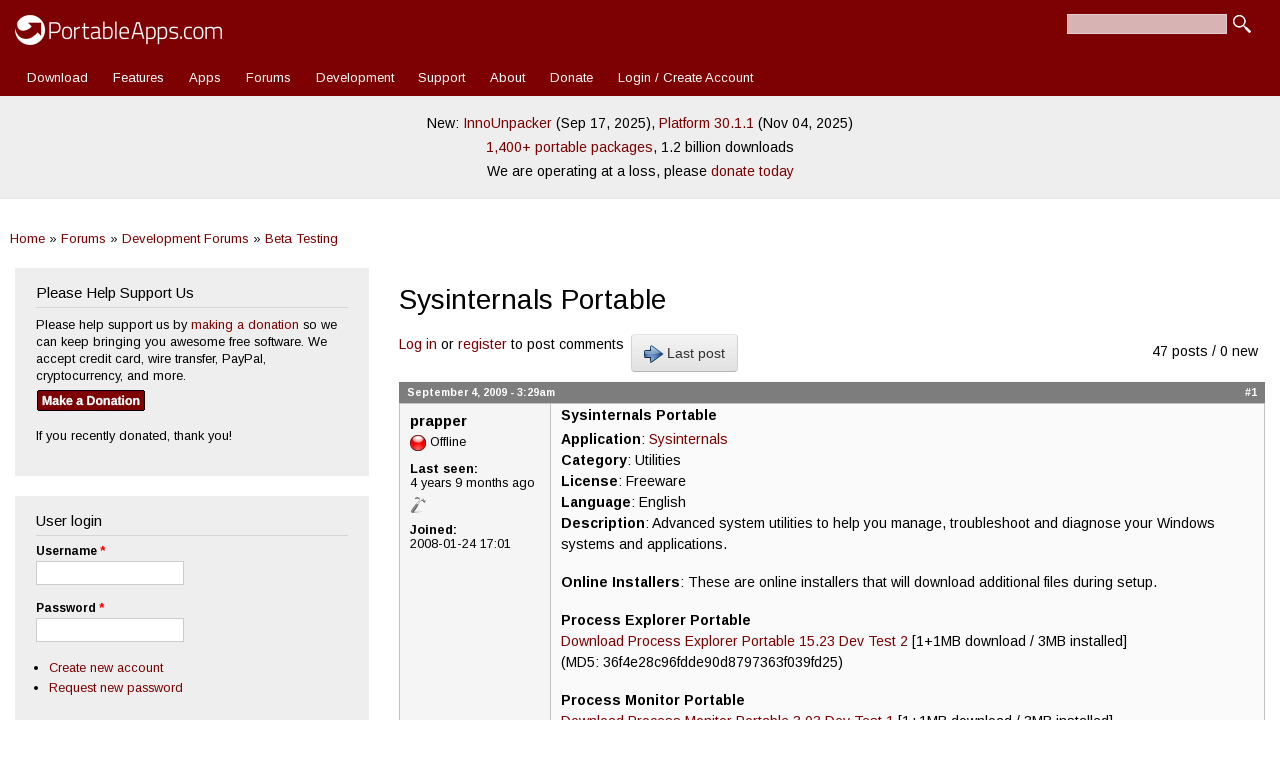

--- FILE ---
content_type: text/html; charset=utf-8
request_url: https://portableapps.com/comment/197531
body_size: 17187
content:
<!DOCTYPE html>
<html lang="en" dir="ltr" 
  xmlns:fb="https://ogp.me/ns/fb#">

<head>
	<meta name="google-site-verification" content="tKzOu_UXQNYXFsoyzibA3PM5LbUqMrQv8DQjZ3gfqgE" />
	<meta property="og:url" content="https://portableapps.com/comment/197531" />
	<meta property="og:site_name" content="PortableApps.com - Portable software for USB, portable, and cloud drives" />
	<meta property="fb:appid" content="443950785581" />
	<meta property="og:type" content="article" /><meta property="og:title" content="Sysinternals Portable | PortableApps.com" /><title>Sysinternals Portable | PortableApps.com</title>	<link rel="alternate" type="application/rss+xml" title="PortableApps.com News Feed" href="https://portableapps.com/feeds/general" />
	<link rel="apple-touch-icon" href="https://cdn2.portableapps.com/apple-touch-icon.png" />
	<link rel="apple-touch-icon-precomposed" href="https://cdn2.portableapps.com/apple-touch-icon.png" />
	
  <!--[if IE]><![endif]-->
<meta http-equiv="Content-Type" content="text/html; charset=utf-8" />
<link rel="shortcut icon" href="https://portableapps.com/sites/all/themes/responsive_bartik_pac/favicon.ico" type="image/vnd.microsoft.icon" />
<meta name="description" content="Application: Sysinternals Category: Utilities License: Freeware Language: English Description: Advanced system utilities to help you manage, troubleshoot and diagnose your Windows systems and applications. Online Installers: These are online installers that will download additional files during setup. Process Explorer Portable" />
<meta name="generator" content="Drupal 7 (https://www.drupal.org)" />
<link rel="canonical" href="https://portableapps.com/node/20643" />
<link rel="shortlink" href="https://portableapps.com/node/20643" />
    <meta http-equiv="X-UA-Compatible" content="IE=edge,chrome=1">
    <meta name="MobileOptimized" content="width" />
    <meta name="HandheldFriendly" content="true" />
    <meta name="viewport" content="width=device-width, initial-scale=1.0" />
	<meta name="theme-color" content="#7d0003" />
    <meta http-equiv="cleartype" content="on" />
  <link type="text/css" rel="stylesheet" href="https://portableapps.com/files/advagg_css/css__JYX8X7i5SvD0KO8r88fsMwK-722v7tGiDAl7Jl2rbbU__nziqSehoXk2Wr6zp-qcX8dul0qAal-Sjv3AZuWWdy4U__-R0dSJBSw22qD6aXn5ev5_yoP2RSG6XTmUpaFBCRjUY.css" media="all" />
<link type="text/css" rel="stylesheet" href="https://portableapps.com/files/advagg_css/css__CBkOrg6FzpVqr5pfkvBT8sOOPO96CEgYJBIv_QUbmx4__uC8VjGt0CzYsAjeHBx0VCBaJjRhKKVKeL6kEBjUDHUk__-R0dSJBSw22qD6aXn5ev5_yoP2RSG6XTmUpaFBCRjUY.css" media="print" />
  <script src="https://cdnjs.cloudflare.com/ajax/libs/jquery/3.7.1/jquery.min.js"></script>
<script src="https://portableapps.com/files/advagg_js/js___60COijCoa8F3_18kD_CAOT8UoakPtRRKY23qUmOXwA__I4Pmc9eX8qm6tGBcRiQmyAGVt8VUIZ8N1n3sdKtwmZg__-R0dSJBSw22qD6aXn5ev5_yoP2RSG6XTmUpaFBCRjUY.js"></script>
<script src="https://cdnjs.cloudflare.com/ajax/libs/jquery-migrate/3.5.2/jquery-migrate.min.js"></script>
<script src="https://portableapps.com/files/advagg_js/js__Xi0O1N6gYQt5QUJH9KUJK-QdE_IhkB_Ex_ULCjkBAYg__CQrRvz5wH0mSS5PRUh4ly53uyZyTT0qBKx456T77iQk__-R0dSJBSw22qD6aXn5ev5_yoP2RSG6XTmUpaFBCRjUY.js"></script>
<script src="https://portableapps.com/files/advagg_js/js__YT6D1B_BKxvm6JCH_t9sZNI5L6yITa_DlU5QcSlOkAU__OXobH7d1IP1o3WABlniIrU_-pcJacVSIPUv9bpD-6pQ__-R0dSJBSw22qD6aXn5ev5_yoP2RSG6XTmUpaFBCRjUY.js"></script>
<script src="https://portableapps.com/files/advagg_js/js__kdVhQPj3OgOskkZOKw4sLaoXuYovw38VZUfOh-1OpW8__iJsjrZjbZJi6uimUKYM_mffAnKdxN-vK-dfVtkGkDiw__-R0dSJBSw22qD6aXn5ev5_yoP2RSG6XTmUpaFBCRjUY.js"></script>
<script src="https://portableapps.com/files/advagg_js/js__pzOudSJbV8rrTp-xTtIq_oYgNSdA1wYfUo4NkX2ZJOw__Lr4wXDj7ot-Ob_YMprK4fgn6fM2pRCqN4GoOOe-G8w8__-R0dSJBSw22qD6aXn5ev5_yoP2RSG6XTmUpaFBCRjUY.js"></script>
<script>
<!--//--><![CDATA[//><!--
jQuery.extend(Drupal.settings,{"basePath":"\/","pathPrefix":"","setHasJsCookie":0,"jqueryUpdate":{"migrateMute":true,"migrateTrace":false},"ajaxPageState":{"theme":"responsive_bartik_pac","theme_token":"sICQRJmJTxAeR64MPC9S2E_-Z8t5e2wzuKO8YrDGZyI","css":{"modules\/system\/system.base.css":1,"modules\/system\/system.menus.css":1,"modules\/system\/system.messages.css":1,"modules\/system\/system.theme.css":1,"sites\/all\/modules\/simplenews\/simplenews.css":1,"modules\/book\/book.css":1,"modules\/comment\/comment.css":1,"modules\/field\/theme\/field.css":1,"modules\/node\/node.css":1,"modules\/poll\/poll.css":1,"modules\/search\/search.css":1,"modules\/user\/user.css":1,"modules\/forum\/forum.css":1,"sites\/all\/modules\/views\/css\/views.css":1,"sites\/all\/modules\/ctools\/css\/ctools.css":1,"sites\/all\/modules\/lightbox2\/css\/lightbox.css":1,"sites\/all\/modules\/advanced_forum\/styles\/naked\/advanced-forum.naked.structure.css":1,"sites\/all\/modules\/advanced_forum\/styles\/silver_bells\/advanced-forum.silver_bells.style.css":1,"sites\/all\/modules\/advanced_forum\/styles\/naked\/advanced-forum.naked.images.css":1,"sites\/all\/modules\/advanced_forum\/styles\/silver_bells\/advanced-forum.silver_bells.images.css":1,"sites\/all\/themes\/responsive_bartik\/css\/layout.css":1,"sites\/all\/themes\/responsive_bartik\/css\/style.css":1,"sites\/all\/themes\/responsive_bartik_pac\/css\/colors.css":1,"sites\/all\/themes\/responsive_bartik_pac\/css\/style_pac.css":1,"sites\/all\/themes\/responsive_bartik\/css\/print.css":1},"js":{"https:\/\/cdnjs.cloudflare.com\/ajax\/libs\/jquery\/3.7.1\/jquery.min.js":1,"sites\/all\/modules\/tag1d7es_jquery_update\/js\/jquery_migrate.js":1,"https:\/\/cdnjs.cloudflare.com\/ajax\/libs\/jquery-migrate\/3.5.2\/jquery-migrate.min.js":1,"misc\/jquery-extend-3.4.0.js":1,"misc\/jquery-html-prefilter-3.5.0-backport.js":1,"misc\/jquery.once.js":1,"misc\/drupal.js":1,"sites\/all\/modules\/tag1d7es_jquery_update\/js\/jquery_browser.js":1,"misc\/form-single-submit.js":1,"sites\/all\/modules\/lightbox2\/js\/auto_image_handling.js":1,"sites\/all\/modules\/lightbox2\/js\/lightbox.js":1,"sites\/all\/themes\/responsive_bartik\/js\/collapsible-menu.js":1,"sites\/all\/modules\/tag1d7es_jquery_update\/js\/jquery_position.js":1}},"lightbox2":{"rtl":"0","file_path":"\/(\\w\\w\/)public:\/","default_image":"\/sites\/all\/modules\/lightbox2\/images\/brokenimage.jpg","border_size":10,"font_color":"000","box_color":"fff","top_position":"","overlay_opacity":"0.8","overlay_color":"000","disable_close_click":1,"resize_sequence":0,"resize_speed":400,"fade_in_speed":400,"slide_down_speed":600,"use_alt_layout":0,"disable_resize":0,"disable_zoom":0,"force_show_nav":0,"show_caption":1,"loop_items":0,"node_link_text":"View Image Details","node_link_target":0,"image_count":"Image !current of !total","video_count":"Video !current of !total","page_count":"Page !current of !total","lite_press_x_close":"press \u003Ca href=\u0022#\u0022 onclick=\u0022hideLightbox(); return FALSE;\u0022\u003E\u003Ckbd\u003Ex\u003C\/kbd\u003E\u003C\/a\u003E to close","download_link_text":"","enable_login":false,"enable_contact":false,"keys_close":"c x 27","keys_previous":"p 37","keys_next":"n 39","keys_zoom":"z","keys_play_pause":"32","display_image_size":"original","image_node_sizes":"()","trigger_lightbox_classes":"","trigger_lightbox_group_classes":"","trigger_slideshow_classes":"","trigger_lightframe_classes":"","trigger_lightframe_group_classes":"","custom_class_handler":"lightshow","custom_trigger_classes":"img.colorbox-load2","disable_for_gallery_lists":1,"disable_for_acidfree_gallery_lists":true,"enable_acidfree_videos":true,"slideshow_interval":5000,"slideshow_automatic_start":true,"slideshow_automatic_exit":true,"show_play_pause":true,"pause_on_next_click":false,"pause_on_previous_click":true,"loop_slides":false,"iframe_width":600,"iframe_height":400,"iframe_border":1,"enable_video":0,"useragent":"Mozilla\/5.0 (Macintosh; Intel Mac OS X 10_15_7) AppleWebKit\/537.36 (KHTML, like Gecko) Chrome\/131.0.0.0 Safari\/537.36; ClaudeBot\/1.0; +claudebot@anthropic.com)"},"urlIsAjaxTrusted":{"\/comment\/197531":true,"\/node\/20643?destination=node\/20643%3Fpage%3D0":true}});
//--><!]]>
</script>
  <!--[if (gte IE 6)&(lte IE 8)]>
    <script src="/sites/all/themes/responsive_bartik/js/selectivizr-min.js"></script>
  <![endif]-->
  <!--[if lt IE 9]>
    <script src="/sites/all/themes/responsive_bartik/js/html5-respond.js"></script>
  <![endif]-->
  <script type="application/ld+json">
    {
    "@context": "http://schema.org",
    "@type": "Organization",
    "name" : "PortableApps.com",
    "url": "https://portableapps.com",
     "sameAs" : [
    "https://www.facebook.com/portableapps",
    "https://plus.google.com/+portableapps",
    "https://twitter.com/PortableApps"
    ],
	"logo": "https://cdn2.portableapps.com/PortableApps.comFlat_128.png"
    }
</script> 
<!-- Global site tag (gtag.js) - Google Analytics -->
<script async src="https://www.googletagmanager.com/gtag/js?id=G-WHB3ZZ535L"></script>
<script>
  window.dataLayer = window.dataLayer || [];
  function gtag(){dataLayer.push(arguments);}
  gtag('js', new Date());

  gtag('config', 'G-WHB3ZZ535L');
</script>

</head>
<body class="html not-front not-logged-in one-sidebar sidebar-first page-node page-node- page-node-20643 node-type-forum featured footer-columns" >
  <div id="skip-link">
    <a href="#main-content" class="element-invisible element-focusable">Skip to main content</a>
  </div>
    <div id="page-wrapper"><div id="page">

  <header id="header" role="banner" class="without-secondary-menu"><div class="section clearfix">
        
    
          <a href="/" title="Home" rel="home" id="logo">
        <img src="https://cdn2.portableapps.com/_theme_header_logo_white_414x60-2.png" width="207" height="30" alt="Home" />
      </a>
    
          <div id="name-and-slogan" class="element-invisible">

                              <div id="site-name" class="element-invisible">
              <strong>
                <a href="/" title="Home" rel="home"><span>PortableApps.com</span></a>
              </strong>
            </div>
                  
                  <div id="site-slogan" class="element-invisible">
            Portable software for local, portable/USB and cloud drives          </div>
        
      </div> <!-- /#name-and-slogan -->
    
      <div class="region region-header">
    <div id="block-search-form" class="block block-search">

    
  <div class="content">
    <form action="/comment/197531" method="post" id="search-block-form" accept-charset="UTF-8"><div><div class="container-inline">
      <h2 class="element-invisible">Search form</h2>
    <div class="form-item form-type-textfield form-item-search-block-form">
  <label class="element-invisible" for="edit-search-block-form--2">Search </label>
 <input title="Enter the terms you wish to search for." type="text" id="edit-search-block-form--2" name="search_block_form" value="" size="15" maxlength="128" class="form-text" />
</div>
<div class="form-actions form-wrapper" id="edit-actions"><input type="submit" id="edit-submit" name="op" value="Search" class="form-submit" /></div><input type="hidden" name="form_build_id" value="form-mIIkhTBcDeBCRXmmyYGOu6_93993iMoXqHOf_6ZgMF4" />
<input type="hidden" name="form_id" value="search_block_form" />
</div>
</div></form>  </div>
</div>
  </div>

          <nav id="main-menu" role="navigation" class="navigation">
        <h2 class="element-invisible">Main menu</h2><ul id="main-menu-links" class="links clearfix"><li class="menu-12453 first"><a href="/download" title="Download the PortableApps.com Platform">Download</a></li>
<li class="menu-5157"><a href="/platform/features" title="">Features</a></li>
<li class="menu-493"><a href="/apps" title="Portable App Directory">Apps</a></li>
<li class="menu-76"><a href="/forums" title="">Forums</a></li>
<li class="menu-77"><a href="/development">Development</a></li>
<li class="menu-78"><a href="/support">Support</a></li>
<li class="menu-2973"><a href="/about" title="">About</a></li>
<li class="menu-4893"><a href="/donate" title="Contribute to PortableApps.com">Donate</a></li>
<li class="menu-7239 last"><a href="/user/login" title="">Login / Create Account</a></li>
</ul>      </nav> <!-- /#main-menu -->
      </div></header> <!-- /.section, /#header -->

  
      <div id="featured"><div class="section clearfix">
        <div class="region region-featured">
    <div id="block-block-35" class="block block-block">

    
  <div class="content">
    <p style="line-height: 175%;">New: <a href="/news/2025-09-17--innounpacker-portable-2.0.6-released">InnoUnpacker</a> (Sep 17, 2025), <a href="/news/2025-11-04--portableapps.com-platform-30.1.1-released">Platform 30.1.1</a> (Nov 04, 2025)<br />
<a href="/apps">1,400+ portable packages</a>, 1.2 billion downloads</a><br />
We are operating at a loss, please <a href="/donate">donate today</a></p>  </div>
</div>
  </div>
    </div></div> <!-- /.section, /#featured -->
  
  <div id="main-wrapper" class="clearfix"><div id="main" role="main" class="clearfix">
  
	<h2 class="element-invisible">You are here</h2><div class="breadcrumb"><a href="/">Home</a> » <a href="/forums">Forums</a> » <a href="/forums/development">Development Forums</a> » <a href="/forums/development/beta_testing">Beta Testing</a></div>
    <div id="content" class="column"><div class="section">
            <a id="main-content"></a>
                    <h1 class="title" id="page-title">
          Sysinternals Portable        </h1>
                          <div class="tabs">
                  </div>
                          <div class="region region-content">
    <div id="block-system-main" class="block block-system">

    
  <div class="content">
    
  
<div id="forum-topic-header" class="forum-topic-header clearfix">
	
  <div class="topic-post-count">
  47 posts / 0 new  </div>

      <div class="topic-reply-link">
    <a href="/user/login?destination=comment/reply/20643%23comment-form">Log in</a> or <a href="/user/register?destination=comment/reply/20643%23comment-form">register</a> to post comments    </div>
  
  
      <div class="last-post-link">
     <a href="/node/20643#comment-202661" class="af-button-large active"><span>Last post</span></a>    </div>
  

  <a id="forum-topic-top"></a>
</div>

<div id="post-20643" class="forum-post clearfix en posted-by-61426 node-full" >
  <div class="forum-post-info clearfix">
    <div class="forum-posted-on">
      September 4, 2009 - 3:29am
                </div>
    
    
        
    <span class="forum-post-number"><a href="/node/20643" class="active">#1</a></span>
  </div> 
  <div class="forum-post-wrapper">
    <div class="forum-post-panel-sub">
              

<div class="author-pane">
 <div class="author-pane-inner">
        <div class="author-pane-section author-pane-general">
            <div class="author-pane-line author-name">
        <span class="username">prapper</span>      </div>

                    
      
                    <div class="author-pane-line author-offline">
           Offline        </div>
      
                    <div class="author-pane-line">
           <span class="author-pane-label">Last seen:</span> 4 years 9 months ago        </div>
      
            
                    <div class="author-pane-line author-badges">
          <img class="badge badge-2 developer" src="https://cdn2.portableapps.com/_badge_developer.png" alt="Developer" title="Developer" />        </div>
      
                    <div class="author-pane-line author-joined">
          <span class="author-pane-label">Joined:</span> 2008-01-24 17:01        </div>
      
            
                </div>

        <div class="author-pane-section author-pane-contact">
            
            
            
                </div>

        <div class="author-pane-section author-pane-admin">
            
              </div>
  </div>
</div>
          </div>

    <div class="forum-post-panel-main clearfix">
              <div class="forum-post-title">
          Sysinternals Portable        </div>
      
      <div class="forum-post-content">
        <div class="field field-name-body field-type-text-with-summary field-label-hidden"><div class="field-items"><div class="field-item even"><p><strong>Application</strong>: <a href="http://technet.microsoft.com/en-us/sysinternals/default.aspx" rel="nofollow">Sysinternals</a><br />
<strong>Category</strong>: Utilities<br />
<strong>License</strong>: Freeware<br />
<strong>Language</strong>: English<br />
<strong>Description</strong>: Advanced system utilities to help you manage, troubleshoot and diagnose your Windows systems and applications.</p>
<p><strong>Online Installers</strong>: These are online installers that will download additional files during setup.</p>
<p><strong>Process Explorer Portable</strong><br />
<a href="http://sourceforge.net/projects/prapper/files/sysinternals/ProcessExplorerPortable_15.23_Dev_Test_2_online.paf.exe" rel="nofollow">Download Process Explorer Portable 15.23 Dev Test 2</a> [1+1MB download / 3MB installed]<br />
(MD5: 36f4e28c96fdde90d8797363f039fd25)</p>
<p><strong>Process Monitor Portable</strong><br />
<a href="http://sourceforge.net/projects/prapper/files/sysinternals/ProcessMonitorPortable_3.03_Dev_Test_1_online.paf.exe" rel="nofollow">Download Process Monitor Portable 3.03 Dev Test 1</a> [1+1MB download / 3MB installed]<br />
(MD5: dc7f7ceeb9666c5ca2a355f3370c5b53)</p>
<p><strong>TCPView Portable</strong><br />
<a href="http://sourceforge.net/projects/prapper/files/sysinternals/TCPViewPortable_x.xx_Dev_Test_3_online.paf.exe" rel="nofollow">Download TCPView Portable x.xx Dev Test 3</a> [1+1MB download / 1MB installed]<br />
(MD5: da01c6c40ae5813ca1e4e9a53daf3c91)</p>
<p><strong>Updating TCPView</strong>: Reinstall TCPView Portable.</p>
<p><strong>Plugins</strong>:</p>
<ul>
<li><a href="http://sourceforge.net/projects/prapper/files/sysinternals/Autoruns_for_Process_Explorer_Portable_11.34_Dev_Test_1_online.paf.exe" rel="nofollow">Download Autoruns for Process Explorer Portable 11.34 Dev Test 1</a> [1+1MB download / 1MB installed]<br />
(MD5: 94cc80a05117a83c006d7ef2fc0cfeb1)</li>
<li><a href="http://sourceforge.net/projects/prapper/files/sysinternals/Dependency_Walker_for_Process_Explorer_Portable_2.2.6000_Dev_Test_1_online.paf.exe" rel="nofollow">Download Dependency Walker for Process Explorer Portable 2.2.6000 Dev Test 1</a> [1+1MB download / 1MB installed]<br />
(MD5: e681c3c42a7f6161990e4cd31c9676b0)</li>
</ul>
<p><strong>Release Notes</strong>:<br />
<em><br />
Process Explorer Portable 15.23 Dev Test 2 (2012-11-20):</p>
<ul>
<li>procexp.chm updated.</li>
</ul>
<p>Process Explorer Portable 15.23 Dev Test 1 (2012-10-04):</p>
<ul>
<li>Process Explorer updated to 15.23.</li>
<li>Added Autoruns variable to Custom.nsh in case ProcessExplorerPortable\ProcessExplorerPortable.ini is moved before exit. What idiot would do that..? <code>:-)</code></li>
<li>PAL updated to 2.2.</li>
</ul>
<p>Autoruns for Process Explorer Portable 11.34 Dev Test 1 (2012-09-12):</p>
<ul>
<li>Autoruns updated to 11.34.</li>
</ul>
<p>TCPView Portable x.xx Dev Test 3 (2012-08-11):</p>
<ul>
<li>Fixed download link.</li>
<li>PAL updated to 2.2.</li>
</ul>
<p>Autoruns for Process Explorer Portable 11.33 Dev Test 1 (2012-08-05):</p>
<ul>
<li>Autoruns updated to 11.33.</li>
</ul>
<p>Process Monitor Portable 3.03 Dev Test 1 (2012-07-21):</p>
<ul>
<li>Process Monitor updated to 3.03.</li>
<li>PAL updated to 2.2.</li>
</ul>
<p>Process Explorer Portable 15.22 Dev Test 1 (2012-07-19):</p>
<ul>
<li>Process Explorer updated to 15.22.</li>
</ul>
<p>Update (2012-06-30):</p>
<ul>
<li>Process Explorer Portable 15.21 Dev Test 1
<ul>
<li>Process Explorer updated to 15.21.</li>
<li>Added Autoruns plugin.</li>
<li>Added Dependency Walker plugin.</li>
</ul>
</li>
<li>Process Monitor Portable 3.02 Dev Test 1
<ul>
<li>Process Monitor updated to 3.02.</li>
</ul>
</li>
</ul>
<p>Process Monitor Portable 3.01 Dev Test 1 (2012-06-26):</p>
<ul>
<li>Process Monitor updated to 3.01.</li>
<li>AccessControl plugin updated to 1.0.7.0.</li>
<li>Installer is version-specific again.</li>
</ul>
<p>Process Explorer Portable 15.2 Dev Test 1 (2012-06-11):</p>
<ul>
<li>Process Explorer updated to 15.2.</li>
<li>AccessControl plugin updated to 1.0.7.0.</li>
</ul>
<p>Process Explorer Portable 15.13 Dev Test 1 (2012-03-02):</p>
<ul>
<li>Removed RunAsAdmin from launcher.</li>
<li>Updated PAL to 2.1.2.</li>
<li>Installer is version-specific again.</li>
</ul>
<p>Update (2011-09-05):</p>
<ul>
<li>Converted all packages to PAL 2.1.1 (f4f69418c925).</li>
<li>Process Monitor: UAC prompt on Vista/7 should be fixed.</li>
</ul>
<p>Update (2011-09-03):</p>
<ul>
<li>Updated all packages.</li>
<li>Just re-run the installers to get the latest versions.</li>
</ul>
<p>Process Explorer Portable 12.04 Dev Test 1 (2010-06-28):</p>
<ul>
<li>Process Explorer updated to 12.04.</li>
</ul>
<p>Dev Test 1 (2009-09-04): Initial release</p>
<ul>
<li>Process Explorer 11.33</li>
<li>Process Monitor 2.6</li>
<li>TCPView 2.54</li>
</ul>
<p></em></p>
<p><strong>Tested with</strong>:<br />
XP Home SP3 (User/Admin), Win7</p>
</div></div></div>      </div>

      
          </div>
  </div>
  
  <div class="forum-post-footer clearfix">
    <div class="forum-jump-links">
      <a href="#forum-topic-top" title="Jump to top of page" class="af-button-small"><span>Top</span></a>
    </div>

    <div class="forum-post-links">
      <ul class="links inline"><li class="comment_forbidden first last"><span><a href="/user/login?destination=comment/reply/20643%23comment-form">Log in</a> or <a href="/user/register?destination=comment/reply/20643%23comment-form">register</a> to post comments</span></li>
</ul>    </div>
  </div>
  </div>
<div id="forum-comments" class="comment-wrapper">
  <a id="comment-127191"></a>


<div id="post-127191" class="forum-post clearfix en posted-by-70613" >
  <div class="forum-post-info clearfix">
    <div class="forum-posted-on">
      September 6, 2009 - 3:17am
                    
        
                  </div>
    
    
        
    <span class="forum-post-number"><a href="/comment/127191#comment-127191" class="permalink" rel="bookmark">#2</a></span>
  </div> 
  <div class="forum-post-wrapper">
    <div class="forum-post-panel-sub">
              

<div class="author-pane">
 <div class="author-pane-inner">
        <div class="author-pane-section author-pane-general">
            <div class="author-pane-line author-name">
        <span class="username">horusofoz</span>      </div>

                    
  <div class="picture">
    <img src="https://portableapps.com/files/pictures/picture-70613.jpg" alt="horusofoz&#039;s picture" title="horusofoz&#039;s picture" />  </div>
      
                    <div class="author-pane-line author-offline">
           Offline        </div>
      
                    <div class="author-pane-line">
           <span class="author-pane-label">Last seen:</span> 2 years 2 months ago        </div>
      
            
            
                    <div class="author-pane-line author-joined">
          <span class="author-pane-label">Joined:</span> 2008-04-03 22:45        </div>
      
            
                </div>

        <div class="author-pane-section author-pane-contact">
            
            
            
                </div>

        <div class="author-pane-section author-pane-admin">
            
              </div>
  </div>
</div>
          </div>

    <div class="forum-post-panel-main clearfix">
              <div class="forum-post-title">
          Thanks Prapper        </div>
      
      <div class="forum-post-content">
        <div class="field field-name-comment-body field-type-text-long field-label-hidden"><div class="field-items"><div class="field-item even"><p>Thanks Prapper <img src="https://portableapps.com/sites/all/modules/smiley/packs/kolobok/smile.gif" alt="Smile" /></p>
<p>All apps work on XP SP3.</p>
</div></div></div>      </div>

      
              <div class="author-signature">
          <p>PortableApps.com Advocate</p>
        </div>
          </div>
  </div>
  
  <div class="forum-post-footer clearfix">
    <div class="forum-jump-links">
      <a href="#forum-topic-top" title="Jump to top of page" class="af-button-small"><span>Top</span></a>
    </div>

    <div class="forum-post-links">
      <ul class="links inline"><li class="comment_forbidden first last"><span><a href="/user/login?destination=comment/reply/20643%23comment-form">Log in</a> or <a href="/user/register?destination=comment/reply/20643%23comment-form">register</a> to post comments</span></li>
</ul>    </div>
  </div>
  </div>

<div class="indented"><a id="comment-127194"></a>


<div id="post-127194" class="forum-post clearfix en posted-by-61426 post-by-starter" >
  <div class="forum-post-info clearfix">
    <div class="forum-posted-on">
      September 6, 2009 - 3:41am
                    
        
                  </div>
    
       	 <span class="forum-in-reply-to"><a href="/node/20643#comment-127191" class="active">(Reply to #2)</a></span>
    
        
    <span class="forum-post-number"><a href="/comment/127194#comment-127194" class="permalink" rel="bookmark">#3</a></span>
  </div> 
  <div class="forum-post-wrapper">
    <div class="forum-post-panel-sub">
              

<div class="author-pane">
 <div class="author-pane-inner">
        <div class="author-pane-section author-pane-general">
            <div class="author-pane-line author-name">
        <span class="username">prapper</span>      </div>

                    
      
                    <div class="author-pane-line author-offline">
           Offline        </div>
      
                    <div class="author-pane-line">
           <span class="author-pane-label">Last seen:</span> 4 years 9 months ago        </div>
      
            
                    <div class="author-pane-line author-badges">
          <img class="badge badge-2 developer" src="https://cdn2.portableapps.com/_badge_developer.png" alt="Developer" title="Developer" />        </div>
      
                    <div class="author-pane-line author-joined">
          <span class="author-pane-label">Joined:</span> 2008-01-24 17:01        </div>
      
            
                </div>

        <div class="author-pane-section author-pane-contact">
            
            
            
                </div>

        <div class="author-pane-section author-pane-admin">
            
              </div>
  </div>
</div>
          </div>

    <div class="forum-post-panel-main clearfix">
              <div class="forum-post-title">
          Marvellous! Thanks for        </div>
      
      <div class="forum-post-content">
        <div class="field field-name-comment-body field-type-text-long field-label-hidden"><div class="field-items"><div class="field-item even"><p>Marvellous! Thanks for testing <code>:-)</code></p>
</div></div></div>      </div>

      
          </div>
  </div>
  
  <div class="forum-post-footer clearfix">
    <div class="forum-jump-links">
      <a href="#forum-topic-top" title="Jump to top of page" class="af-button-small"><span>Top</span></a>
    </div>

    <div class="forum-post-links">
      <ul class="links inline"><li class="comment_forbidden first last"><span><a href="/user/login?destination=comment/reply/20643%23comment-form">Log in</a> or <a href="/user/register?destination=comment/reply/20643%23comment-form">register</a> to post comments</span></li>
</ul>    </div>
  </div>
  </div>
</div><a id="comment-127205"></a>


<div id="post-127205" class="forum-post clearfix en posted-by-111173" >
  <div class="forum-post-info clearfix">
    <div class="forum-posted-on">
      September 6, 2009 - 8:03am
                    
        
                  </div>
    
    
        
    <span class="forum-post-number"><a href="/comment/127205#comment-127205" class="permalink" rel="bookmark">#4</a></span>
  </div> 
  <div class="forum-post-wrapper">
    <div class="forum-post-panel-sub">
              

<div class="author-pane">
 <div class="author-pane-inner">
        <div class="author-pane-section author-pane-general">
            <div class="author-pane-line author-name">
        <span class="username">pmbellis</span>      </div>

                    
      
                    <div class="author-pane-line author-offline">
           Offline        </div>
      
                    <div class="author-pane-line">
           <span class="author-pane-label">Last seen:</span> 4 years 8 months ago        </div>
      
            
            
                    <div class="author-pane-line author-joined">
          <span class="author-pane-label">Joined:</span> 2009-03-31 16:54        </div>
      
            
                </div>

        <div class="author-pane-section author-pane-contact">
            
            
            
                </div>

        <div class="author-pane-section author-pane-admin">
            
              </div>
  </div>
</div>
          </div>

    <div class="forum-post-panel-main clearfix">
              <div class="forum-post-title">
          Windows 7 RC 64 bit        </div>
      
      <div class="forum-post-content">
        <div class="field field-name-comment-body field-type-text-long field-label-hidden"><div class="field-items"><div class="field-item even"><p>They all load &amp; display correctly in Win 7 RC 64 bit, however:<br />
TCPView - Right-Clicking on an item &amp; "View Process properties" gives error "Unable to query properties for " 3rd party apps return properties, it's just all the system items. Not sure if this is expected behaviour or not.<br />
Process Monitor - on starting it I get a security prompt to allow changes to the computer. This is part of Win 7 UAC, but I thought Portable apps wouldn't be making changes. ???</p>
</div></div></div>      </div>

      
              <div class="author-signature">
          <p>Peter Bellis<br />
Sunny South Africa</p>
        </div>
          </div>
  </div>
  
  <div class="forum-post-footer clearfix">
    <div class="forum-jump-links">
      <a href="#forum-topic-top" title="Jump to top of page" class="af-button-small"><span>Top</span></a>
    </div>

    <div class="forum-post-links">
      <ul class="links inline"><li class="comment_forbidden first last"><span><a href="/user/login?destination=comment/reply/20643%23comment-form">Log in</a> or <a href="/user/register?destination=comment/reply/20643%23comment-form">register</a> to post comments</span></li>
</ul>    </div>
  </div>
  </div>

<div class="indented"><a id="comment-127285"></a>


<div id="post-127285" class="forum-post clearfix en posted-by-61426 post-by-starter" >
  <div class="forum-post-info clearfix">
    <div class="forum-posted-on">
      September 7, 2009 - 6:51am
                    
        
                  </div>
    
       	 <span class="forum-in-reply-to"><a href="/node/20643#comment-127205" class="active">(Reply to #4)</a></span>
    
        
    <span class="forum-post-number"><a href="/comment/127285#comment-127285" class="permalink" rel="bookmark">#5</a></span>
  </div> 
  <div class="forum-post-wrapper">
    <div class="forum-post-panel-sub">
              

<div class="author-pane">
 <div class="author-pane-inner">
        <div class="author-pane-section author-pane-general">
            <div class="author-pane-line author-name">
        <span class="username">prapper</span>      </div>

                    
      
                    <div class="author-pane-line author-offline">
           Offline        </div>
      
                    <div class="author-pane-line">
           <span class="author-pane-label">Last seen:</span> 4 years 9 months ago        </div>
      
            
                    <div class="author-pane-line author-badges">
          <img class="badge badge-2 developer" src="https://cdn2.portableapps.com/_badge_developer.png" alt="Developer" title="Developer" />        </div>
      
                    <div class="author-pane-line author-joined">
          <span class="author-pane-label">Joined:</span> 2008-01-24 17:01        </div>
      
            
                </div>

        <div class="author-pane-section author-pane-contact">
            
            
            
                </div>

        <div class="author-pane-section author-pane-admin">
            
              </div>
  </div>
</div>
          </div>

    <div class="forum-post-panel-main clearfix">
              <div class="forum-post-title">
          pmbellisTCPView -        </div>
      
      <div class="forum-post-content">
        <div class="field field-name-comment-body field-type-text-long field-label-hidden"><div class="field-items"><div class="field-item even"><blockquote><p><cite>pmbellis</cite>TCPView - Right-Clicking on an item &amp; "View Process properties" gives error "Unable to query properties for "</p></blockquote>
<p>I can't test on that OS but there's no problem viewing properties here on XP. Perhaps someone with the same system can confirm?</p>
<blockquote><p><cite>pmbellis</cite>but I thought Portable apps wouldn't be making changes.</p></blockquote>
<p>At a guess... Process Monitor creates registry keys under 'HKEY_LOCAL_MACHINE\SYSTEM\CurrentControlSet\Enum', from which they inherit 'Read' only permissions, so the launcher changes the Process Monitor permissions to 'Full Control' to allow for an effective backup/restore/cleanup. Process Explorer does this too so, if you see that prompt with Process Monitor, you should see it with Process Explorer as well. If that's what's causing it of course. Do you get the prompt with Process Explorer? If not, I'll need some more info.</p>
<p>I guess these should be marked as Admin only.</p>
</div></div></div>      </div>

      
          </div>
  </div>
  
  <div class="forum-post-footer clearfix">
    <div class="forum-jump-links">
      <a href="#forum-topic-top" title="Jump to top of page" class="af-button-small"><span>Top</span></a>
    </div>

    <div class="forum-post-links">
      <ul class="links inline"><li class="comment_forbidden first last"><span><a href="/user/login?destination=comment/reply/20643%23comment-form">Log in</a> or <a href="/user/register?destination=comment/reply/20643%23comment-form">register</a> to post comments</span></li>
</ul>    </div>
  </div>
  </div>
</div><a id="comment-127295"></a>


<div id="post-127295" class="forum-post clearfix en posted-by-25486" >
  <div class="forum-post-info clearfix">
    <div class="forum-posted-on">
      September 7, 2009 - 10:56am
                    
        
                  </div>
    
    
        
    <span class="forum-post-number"><a href="/comment/127295#comment-127295" class="permalink" rel="bookmark">#6</a></span>
  </div> 
  <div class="forum-post-wrapper">
    <div class="forum-post-panel-sub">
              

<div class="author-pane">
 <div class="author-pane-inner">
        <div class="author-pane-section author-pane-general">
            <div class="author-pane-line author-name">
        <span class="username">RustyMuppet</span>      </div>

                    
  <div class="picture">
    <img src="https://portableapps.com/files/pictures/picture-25486.jpg" alt="RustyMuppet&#039;s picture" title="RustyMuppet&#039;s picture" />  </div>
      
                    <div class="author-pane-line author-offline">
           Offline        </div>
      
                    <div class="author-pane-line">
           <span class="author-pane-label">Last seen:</span> 11 years 6 months ago        </div>
      
            
            
                    <div class="author-pane-line author-joined">
          <span class="author-pane-label">Joined:</span> 2007-03-02 05:44        </div>
      
            
                </div>

        <div class="author-pane-section author-pane-contact">
            
            
            
                </div>

        <div class="author-pane-section author-pane-admin">
            
              </div>
  </div>
</div>
          </div>

    <div class="forum-post-panel-main clearfix">
              <div class="forum-post-title">
          Is there any reason these        </div>
      
      <div class="forum-post-content">
        <div class="field field-name-comment-body field-type-text-long field-label-hidden"><div class="field-items"><div class="field-item even"><p>Is there any reason these couldnt all be placed in 1 launcher rather than having to install 3 (i.e. launcher for all three in one paf package - I believe the PortableApps launcher will detect all 3 in the app directory).</p>
<p>The only downside to this would be if you added more of the sysinternals apps, but once app folders appear in PortableApps platform this would no longer be a problem.</p>
</div></div></div>      </div>

      
          </div>
  </div>
  
  <div class="forum-post-footer clearfix">
    <div class="forum-jump-links">
      <a href="#forum-topic-top" title="Jump to top of page" class="af-button-small"><span>Top</span></a>
    </div>

    <div class="forum-post-links">
      <ul class="links inline"><li class="comment_forbidden first last"><span><a href="/user/login?destination=comment/reply/20643%23comment-form">Log in</a> or <a href="/user/register?destination=comment/reply/20643%23comment-form">register</a> to post comments</span></li>
</ul>    </div>
  </div>
  </div>
<a id="comment-176832"></a>


<div id="post-176832" class="forum-post clearfix en posted-by-91467" >
  <div class="forum-post-info clearfix">
    <div class="forum-posted-on">
      May 9, 2011 - 6:57pm
                    
        
                  </div>
    
    
        
    <span class="forum-post-number"><a href="/comment/176832#comment-176832" class="permalink" rel="bookmark">#7</a></span>
  </div> 
  <div class="forum-post-wrapper">
    <div class="forum-post-panel-sub">
              

<div class="author-pane">
 <div class="author-pane-inner">
        <div class="author-pane-section author-pane-general">
            <div class="author-pane-line author-name">
        <span class="username">portable.me</span>      </div>

                    
      
                    <div class="author-pane-line author-offline">
           Offline        </div>
      
                    <div class="author-pane-line">
           <span class="author-pane-label">Last seen:</span> 13 years 3 months ago        </div>
      
            
            
                    <div class="author-pane-line author-joined">
          <span class="author-pane-label">Joined:</span> 2008-09-26 14:22        </div>
      
            
                </div>

        <div class="author-pane-section author-pane-contact">
            
            
            
                </div>

        <div class="author-pane-section author-pane-admin">
            
              </div>
  </div>
</div>
          </div>

    <div class="forum-post-panel-main clearfix">
              <div class="forum-post-title">
          new version?        </div>
      
      <div class="forum-post-content">
        <div class="field field-name-comment-body field-type-text-long field-label-hidden"><div class="field-items"><div class="field-item even"><p>I'd be happy to see an update to current versions or even the full Sysinternals Suite<br />
<a href="http://technet.microsoft.com/en-gb/sysinternals/bb842062" rel="nofollow">http://technet.microsoft.com/en-gb/sysinternals/bb842062</a></p>
</div></div></div>      </div>

      
          </div>
  </div>
  
  <div class="forum-post-footer clearfix">
    <div class="forum-jump-links">
      <a href="#forum-topic-top" title="Jump to top of page" class="af-button-small"><span>Top</span></a>
    </div>

    <div class="forum-post-links">
      <ul class="links inline"><li class="comment_forbidden first last"><span><a href="/user/login?destination=comment/reply/20643%23comment-form">Log in</a> or <a href="/user/register?destination=comment/reply/20643%23comment-form">register</a> to post comments</span></li>
</ul>    </div>
  </div>
  </div>
<a id="comment-180784"></a>


<div id="post-180784" class="forum-post clearfix en posted-by-91864" >
  <div class="forum-post-info clearfix">
    <div class="forum-posted-on">
      July 26, 2011 - 10:17pm
                    
        
                  </div>
    
    
        
    <span class="forum-post-number"><a href="/comment/180784#comment-180784" class="permalink" rel="bookmark">#8</a></span>
  </div> 
  <div class="forum-post-wrapper">
    <div class="forum-post-panel-sub">
              

<div class="author-pane">
 <div class="author-pane-inner">
        <div class="author-pane-section author-pane-general">
            <div class="author-pane-line author-name">
        <span class="username">Pyromaniac</span>      </div>

                    
  <div class="picture">
    <img src="https://portableapps.com/files/pictures/picture-91864.png" alt="Pyromaniac&#039;s picture" title="Pyromaniac&#039;s picture" />  </div>
      
                    <div class="author-pane-line author-offline">
           Offline        </div>
      
                    <div class="author-pane-line">
           <span class="author-pane-label">Last seen:</span> 10 years 7 months ago        </div>
      
            
                    <div class="author-pane-line author-badges">
          <img class="badge badge-2 developer" src="https://cdn2.portableapps.com/_badge_developer.png" alt="Developer" title="Developer" />        </div>
      
                    <div class="author-pane-line author-joined">
          <span class="author-pane-label">Joined:</span> 2008-09-30 19:18        </div>
      
            
                </div>

        <div class="author-pane-section author-pane-contact">
            
            
            
                </div>

        <div class="author-pane-section author-pane-admin">
            
              </div>
  </div>
</div>
          </div>

    <div class="forum-post-panel-main clearfix">
              <div class="forum-post-title">
          Do you plan on updating this?        </div>
      
      <div class="forum-post-content">
        <div class="field field-name-comment-body field-type-text-long field-label-hidden"><div class="field-items"><div class="field-item even"><p>Process Monitor is at 2.95.</p>
</div></div></div>      </div>

      
          </div>
  </div>
  
  <div class="forum-post-footer clearfix">
    <div class="forum-jump-links">
      <a href="#forum-topic-top" title="Jump to top of page" class="af-button-small"><span>Top</span></a>
    </div>

    <div class="forum-post-links">
      <ul class="links inline"><li class="comment_forbidden first last"><span><a href="/user/login?destination=comment/reply/20643%23comment-form">Log in</a> or <a href="/user/register?destination=comment/reply/20643%23comment-form">register</a> to post comments</span></li>
</ul>    </div>
  </div>
  </div>
<a id="comment-183064"></a>


<div id="post-183064" class="forum-post clearfix en posted-by-61426 post-by-starter" >
  <div class="forum-post-info clearfix">
    <div class="forum-posted-on">
      September 3, 2011 - 11:52am
                    
        
                  </div>
    
    
        
    <span class="forum-post-number"><a href="/comment/183064#comment-183064" class="permalink" rel="bookmark">#9</a></span>
  </div> 
  <div class="forum-post-wrapper">
    <div class="forum-post-panel-sub">
              

<div class="author-pane">
 <div class="author-pane-inner">
        <div class="author-pane-section author-pane-general">
            <div class="author-pane-line author-name">
        <span class="username">prapper</span>      </div>

                    
      
                    <div class="author-pane-line author-offline">
           Offline        </div>
      
                    <div class="author-pane-line">
           <span class="author-pane-label">Last seen:</span> 4 years 9 months ago        </div>
      
            
                    <div class="author-pane-line author-badges">
          <img class="badge badge-2 developer" src="https://cdn2.portableapps.com/_badge_developer.png" alt="Developer" title="Developer" />        </div>
      
                    <div class="author-pane-line author-joined">
          <span class="author-pane-label">Joined:</span> 2008-01-24 17:01        </div>
      
            
                </div>

        <div class="author-pane-section author-pane-contact">
            
            
            
                </div>

        <div class="author-pane-section author-pane-admin">
            
              </div>
  </div>
</div>
          </div>

    <div class="forum-post-panel-main clearfix">
              <div class="forum-post-title">
          Updated        </div>
      
      <div class="forum-post-content">
        <div class="field field-name-comment-body field-type-text-long field-label-hidden"><div class="field-items"><div class="field-item even"><p>See release notes for changes.</p>
</div></div></div>      </div>

      
          </div>
  </div>
  
  <div class="forum-post-footer clearfix">
    <div class="forum-jump-links">
      <a href="#forum-topic-top" title="Jump to top of page" class="af-button-small"><span>Top</span></a>
    </div>

    <div class="forum-post-links">
      <ul class="links inline"><li class="comment_forbidden first last"><span><a href="/user/login?destination=comment/reply/20643%23comment-form">Log in</a> or <a href="/user/register?destination=comment/reply/20643%23comment-form">register</a> to post comments</span></li>
</ul>    </div>
  </div>
  </div>
<a id="comment-183115"></a>


<div id="post-183115" class="forum-post clearfix en posted-by-61426 post-by-starter" >
  <div class="forum-post-info clearfix">
    <div class="forum-posted-on">
      September 5, 2011 - 12:44pm
                    
        
                  </div>
    
    
        
    <span class="forum-post-number"><a href="/comment/183115#comment-183115" class="permalink" rel="bookmark">#10</a></span>
  </div> 
  <div class="forum-post-wrapper">
    <div class="forum-post-panel-sub">
              

<div class="author-pane">
 <div class="author-pane-inner">
        <div class="author-pane-section author-pane-general">
            <div class="author-pane-line author-name">
        <span class="username">prapper</span>      </div>

                    
      
                    <div class="author-pane-line author-offline">
           Offline        </div>
      
                    <div class="author-pane-line">
           <span class="author-pane-label">Last seen:</span> 4 years 9 months ago        </div>
      
            
                    <div class="author-pane-line author-badges">
          <img class="badge badge-2 developer" src="https://cdn2.portableapps.com/_badge_developer.png" alt="Developer" title="Developer" />        </div>
      
                    <div class="author-pane-line author-joined">
          <span class="author-pane-label">Joined:</span> 2008-01-24 17:01        </div>
      
            
                </div>

        <div class="author-pane-section author-pane-contact">
            
            
            
                </div>

        <div class="author-pane-section author-pane-admin">
            
              </div>
  </div>
</div>
          </div>

    <div class="forum-post-panel-main clearfix">
              <div class="forum-post-title">
          Updated        </div>
      
      <div class="forum-post-content">
        <div class="field field-name-comment-body field-type-text-long field-label-hidden"><div class="field-items"><div class="field-item even"><p>See release notes for changes.</p>
</div></div></div>      </div>

      
          </div>
  </div>
  
  <div class="forum-post-footer clearfix">
    <div class="forum-jump-links">
      <a href="#forum-topic-top" title="Jump to top of page" class="af-button-small"><span>Top</span></a>
    </div>

    <div class="forum-post-links">
      <ul class="links inline"><li class="comment_forbidden first last"><span><a href="/user/login?destination=comment/reply/20643%23comment-form">Log in</a> or <a href="/user/register?destination=comment/reply/20643%23comment-form">register</a> to post comments</span></li>
</ul>    </div>
  </div>
  </div>
<a id="comment-183221"></a>


<div id="post-183221" class="forum-post clearfix en posted-by-186137" >
  <div class="forum-post-info clearfix">
    <div class="forum-posted-on">
      September 7, 2011 - 10:40am
                    
        
                  </div>
    
    
        
    <span class="forum-post-number"><a href="/comment/183221#comment-183221" class="permalink" rel="bookmark">#11</a></span>
  </div> 
  <div class="forum-post-wrapper">
    <div class="forum-post-panel-sub">
              

<div class="author-pane">
 <div class="author-pane-inner">
        <div class="author-pane-section author-pane-general">
            <div class="author-pane-line author-name">
        <span class="username">SilentException</span>      </div>

                    
      
                    <div class="author-pane-line author-offline">
           Offline        </div>
      
                    <div class="author-pane-line">
           <span class="author-pane-label">Last seen:</span> 14 years 1 week ago        </div>
      
            
            
                    <div class="author-pane-line author-joined">
          <span class="author-pane-label">Joined:</span> 2011-09-07 10:33        </div>
      
            
                </div>

        <div class="author-pane-section author-pane-contact">
            
            
            
                </div>

        <div class="author-pane-section author-pane-admin">
            
              </div>
  </div>
</div>
          </div>

    <div class="forum-post-panel-main clearfix">
              <div class="forum-post-title">
          Tested with Win 7        </div>
      
      <div class="forum-post-content">
        <div class="field field-name-comment-body field-type-text-long field-label-hidden"><div class="field-items"><div class="field-item even"><p>Tested with Win 7 Professional (Admin) - all 3 work great! Thanks!</p>
<p>I would very much like Autoruns launcher, if you can <img src="https://portableapps.com/sites/all/modules/smiley/packs/kolobok/wink.gif" alt="Wink" /></p>
</div></div></div>      </div>

      
          </div>
  </div>
  
  <div class="forum-post-footer clearfix">
    <div class="forum-jump-links">
      <a href="#forum-topic-top" title="Jump to top of page" class="af-button-small"><span>Top</span></a>
    </div>

    <div class="forum-post-links">
      <ul class="links inline"><li class="comment_forbidden first last"><span><a href="/user/login?destination=comment/reply/20643%23comment-form">Log in</a> or <a href="/user/register?destination=comment/reply/20643%23comment-form">register</a> to post comments</span></li>
</ul>    </div>
  </div>
  </div>
<a id="comment-191358"></a>


<div id="post-191358" class="forum-post clearfix en posted-by-100126" >
  <div class="forum-post-info clearfix">
    <div class="forum-posted-on">
      March 1, 2012 - 5:57pm
                    
        
                  </div>
    
    
        
    <span class="forum-post-number"><a href="/comment/191358#comment-191358" class="permalink" rel="bookmark">#12</a></span>
  </div> 
  <div class="forum-post-wrapper">
    <div class="forum-post-panel-sub">
              

<div class="author-pane">
 <div class="author-pane-inner">
        <div class="author-pane-section author-pane-general">
            <div class="author-pane-line author-name">
        <span class="username">nascent</span>      </div>

                    
  <div class="picture">
    <img src="https://portableapps.com/files/pictures/picture-100126.png" alt="nascent&#039;s picture" title="nascent&#039;s picture" />  </div>
      
                    <div class="author-pane-line author-offline">
           Offline        </div>
      
                    <div class="author-pane-line">
           <span class="author-pane-label">Last seen:</span> 1 year 12 months ago        </div>
      
            
            
                    <div class="author-pane-line author-joined">
          <span class="author-pane-label">Joined:</span> 2008-12-15 07:40        </div>
      
            
                </div>

        <div class="author-pane-section author-pane-contact">
            
            
            
                </div>

        <div class="author-pane-section author-pane-admin">
            
              </div>
  </div>
</div>
          </div>

    <div class="forum-post-panel-main clearfix">
              <div class="forum-post-title">
          This is great, but using        </div>
      
      <div class="forum-post-content">
        <div class="field field-name-comment-body field-type-text-long field-label-hidden"><div class="field-items"><div class="field-item even"><p>This is great, but using Process Explorer in WIn7, it requests admin privileges on launch.  If I use an installed normal version of process explorer I'm not asked for privileges on launch.  Is it something you added into the launcher?</p>
</div></div></div>      </div>

      
          </div>
  </div>
  
  <div class="forum-post-footer clearfix">
    <div class="forum-jump-links">
      <a href="#forum-topic-top" title="Jump to top of page" class="af-button-small"><span>Top</span></a>
    </div>

    <div class="forum-post-links">
      <ul class="links inline"><li class="comment_forbidden first last"><span><a href="/user/login?destination=comment/reply/20643%23comment-form">Log in</a> or <a href="/user/register?destination=comment/reply/20643%23comment-form">register</a> to post comments</span></li>
</ul>    </div>
  </div>
  </div>

<div class="indented"><a id="comment-191368"></a>


<div id="post-191368" class="forum-post clearfix en posted-by-172468" >
  <div class="forum-post-info clearfix">
    <div class="forum-posted-on">
      March 2, 2012 - 1:37am
                    
        
                  </div>
    
       	 <span class="forum-in-reply-to"><a href="/node/20643#comment-191358" class="active">(Reply to #12)</a></span>
    
        
    <span class="forum-post-number"><a href="/comment/191368#comment-191368" class="permalink" rel="bookmark">#13</a></span>
  </div> 
  <div class="forum-post-wrapper">
    <div class="forum-post-panel-sub">
              

<div class="author-pane">
 <div class="author-pane-inner">
        <div class="author-pane-section author-pane-general">
            <div class="author-pane-line author-name">
        <span class="username">GJansen</span>      </div>

                    
      
                    <div class="author-pane-line author-offline">
           Offline        </div>
      
                    <div class="author-pane-line">
           <span class="author-pane-label">Last seen:</span> 12 years 12 months ago        </div>
      
            
            
                    <div class="author-pane-line author-joined">
          <span class="author-pane-label">Joined:</span> 2011-03-06 09:14        </div>
      
            
                </div>

        <div class="author-pane-section author-pane-contact">
            
            
            
                </div>

        <div class="author-pane-section author-pane-admin">
            
              </div>
  </div>
</div>
          </div>

    <div class="forum-post-panel-main clearfix">
              <div class="forum-post-title">
          PE can&#039;t function without        </div>
      
      <div class="forum-post-content">
        <div class="field field-name-comment-body field-type-text-long field-label-hidden"><div class="field-items"><div class="field-item even"><p>PE can't function without admin privileges. When you installed it, you indicated to the system that it doesn't have to ask anymore for admin rights. It just has from the install. PE on your drive does not.</p>
</div></div></div>      </div>

      
          </div>
  </div>
  
  <div class="forum-post-footer clearfix">
    <div class="forum-jump-links">
      <a href="#forum-topic-top" title="Jump to top of page" class="af-button-small"><span>Top</span></a>
    </div>

    <div class="forum-post-links">
      <ul class="links inline"><li class="comment_forbidden first last"><span><a href="/user/login?destination=comment/reply/20643%23comment-form">Log in</a> or <a href="/user/register?destination=comment/reply/20643%23comment-form">register</a> to post comments</span></li>
</ul>    </div>
  </div>
  </div>

<div class="indented"><a id="comment-191375"></a>


<div id="post-191375" class="forum-post clearfix en posted-by-100126" >
  <div class="forum-post-info clearfix">
    <div class="forum-posted-on">
      March 2, 2012 - 4:52am
                    
        
                  </div>
    
       	 <span class="forum-in-reply-to"><a href="/node/20643#comment-191368" class="active">(Reply to #13)</a></span>
    
        
    <span class="forum-post-number"><a href="/comment/191375#comment-191375" class="permalink" rel="bookmark">#14</a></span>
  </div> 
  <div class="forum-post-wrapper">
    <div class="forum-post-panel-sub">
              

<div class="author-pane">
 <div class="author-pane-inner">
        <div class="author-pane-section author-pane-general">
            <div class="author-pane-line author-name">
        <span class="username">nascent</span>      </div>

                    
  <div class="picture">
    <img src="https://portableapps.com/files/pictures/picture-100126.png" alt="nascent&#039;s picture" title="nascent&#039;s picture" />  </div>
      
                    <div class="author-pane-line author-offline">
           Offline        </div>
      
                    <div class="author-pane-line">
           <span class="author-pane-label">Last seen:</span> 1 year 12 months ago        </div>
      
            
            
                    <div class="author-pane-line author-joined">
          <span class="author-pane-label">Joined:</span> 2008-12-15 07:40        </div>
      
            
                </div>

        <div class="author-pane-section author-pane-contact">
            
            
            
                </div>

        <div class="author-pane-section author-pane-admin">
            
              </div>
  </div>
</div>
          </div>

    <div class="forum-post-panel-main clearfix">
              <div class="forum-post-title">
          Can I have a bit more        </div>
      
      <div class="forum-post-content">
        <div class="field field-name-comment-body field-type-text-long field-label-hidden"><div class="field-items"><div class="field-item even"><p>Can I have a bit more information about this, because I use Process Explorer from my usb stick not program files (which uses admin permissions on everything as you say) the reason I want your version is to transfer settings.</p>
</div></div></div>      </div>

      
          </div>
  </div>
  
  <div class="forum-post-footer clearfix">
    <div class="forum-jump-links">
      <a href="#forum-topic-top" title="Jump to top of page" class="af-button-small"><span>Top</span></a>
    </div>

    <div class="forum-post-links">
      <ul class="links inline"><li class="comment_forbidden first last"><span><a href="/user/login?destination=comment/reply/20643%23comment-form">Log in</a> or <a href="/user/register?destination=comment/reply/20643%23comment-form">register</a> to post comments</span></li>
</ul>    </div>
  </div>
  </div>
</div><a id="comment-191376"></a>


<div id="post-191376" class="forum-post clearfix en posted-by-61426 post-by-starter" >
  <div class="forum-post-info clearfix">
    <div class="forum-posted-on">
      March 2, 2012 - 5:13am
                    
        
                  </div>
    
       	 <span class="forum-in-reply-to"><a href="/node/20643#comment-191358" class="active">(Reply to #14)</a></span>
    
        
    <span class="forum-post-number"><a href="/comment/191376#comment-191376" class="permalink" rel="bookmark">#15</a></span>
  </div> 
  <div class="forum-post-wrapper">
    <div class="forum-post-panel-sub">
              

<div class="author-pane">
 <div class="author-pane-inner">
        <div class="author-pane-section author-pane-general">
            <div class="author-pane-line author-name">
        <span class="username">prapper</span>      </div>

                    
      
                    <div class="author-pane-line author-offline">
           Offline        </div>
      
                    <div class="author-pane-line">
           <span class="author-pane-label">Last seen:</span> 4 years 9 months ago        </div>
      
            
                    <div class="author-pane-line author-badges">
          <img class="badge badge-2 developer" src="https://cdn2.portableapps.com/_badge_developer.png" alt="Developer" title="Developer" />        </div>
      
                    <div class="author-pane-line author-joined">
          <span class="author-pane-label">Joined:</span> 2008-01-24 17:01        </div>
      
            
                </div>

        <div class="author-pane-section author-pane-contact">
            
            
            
                </div>

        <div class="author-pane-section author-pane-admin">
            
              </div>
  </div>
</div>
          </div>

    <div class="forum-post-panel-main clearfix">
              <div class="forum-post-title">
          If I remove RunAsAdmin        </div>
      
      <div class="forum-post-content">
        <div class="field field-name-comment-body field-type-text-long field-label-hidden"><div class="field-items"><div class="field-item even"><p>If I remove RunAsAdmin from the launcher it behaves the same as the standalone version. I'll give you a new one to test in a minute.</p>
</div></div></div>      </div>

      
          </div>
  </div>
  
  <div class="forum-post-footer clearfix">
    <div class="forum-jump-links">
      <a href="#forum-topic-top" title="Jump to top of page" class="af-button-small"><span>Top</span></a>
    </div>

    <div class="forum-post-links">
      <ul class="links inline"><li class="comment_forbidden first last"><span><a href="/user/login?destination=comment/reply/20643%23comment-form">Log in</a> or <a href="/user/register?destination=comment/reply/20643%23comment-form">register</a> to post comments</span></li>
</ul>    </div>
  </div>
  </div>

<div class="indented"><a id="comment-191380"></a>


<div id="post-191380" class="forum-post clearfix en posted-by-100126" >
  <div class="forum-post-info clearfix">
    <div class="forum-posted-on">
      March 2, 2012 - 5:30am
                    
        
                  </div>
    
       	 <span class="forum-in-reply-to"><a href="/node/20643#comment-191376" class="active">(Reply to #15)</a></span>
    
        
    <span class="forum-post-number"><a href="/comment/191380#comment-191380" class="permalink" rel="bookmark">#16</a></span>
  </div> 
  <div class="forum-post-wrapper">
    <div class="forum-post-panel-sub">
              

<div class="author-pane">
 <div class="author-pane-inner">
        <div class="author-pane-section author-pane-general">
            <div class="author-pane-line author-name">
        <span class="username">nascent</span>      </div>

                    
  <div class="picture">
    <img src="https://portableapps.com/files/pictures/picture-100126.png" alt="nascent&#039;s picture" title="nascent&#039;s picture" />  </div>
      
                    <div class="author-pane-line author-offline">
           Offline        </div>
      
                    <div class="author-pane-line">
           <span class="author-pane-label">Last seen:</span> 1 year 12 months ago        </div>
      
            
            
                    <div class="author-pane-line author-joined">
          <span class="author-pane-label">Joined:</span> 2008-12-15 07:40        </div>
      
            
                </div>

        <div class="author-pane-section author-pane-contact">
            
            
            
                </div>

        <div class="author-pane-section author-pane-admin">
            
              </div>
  </div>
</div>
          </div>

    <div class="forum-post-panel-main clearfix">
              <div class="forum-post-title">
          Brilliant        </div>
      
      <div class="forum-post-content">
        <div class="field field-name-comment-body field-type-text-long field-label-hidden"><div class="field-items"><div class="field-item even"><p>Awesome.  Works great.  Many thanks!</p>
</div></div></div>      </div>

      
          </div>
  </div>
  
  <div class="forum-post-footer clearfix">
    <div class="forum-jump-links">
      <a href="#forum-topic-top" title="Jump to top of page" class="af-button-small"><span>Top</span></a>
    </div>

    <div class="forum-post-links">
      <ul class="links inline"><li class="comment_forbidden first last"><span><a href="/user/login?destination=comment/reply/20643%23comment-form">Log in</a> or <a href="/user/register?destination=comment/reply/20643%23comment-form">register</a> to post comments</span></li>
</ul>    </div>
  </div>
  </div>
</div></div><a id="comment-191379"></a>


<div id="post-191379" class="forum-post clearfix en posted-by-61426 post-by-starter" >
  <div class="forum-post-info clearfix">
    <div class="forum-posted-on">
      March 2, 2012 - 5:23am
                    
        
                  </div>
    
    
        
    <span class="forum-post-number"><a href="/comment/191379#comment-191379" class="permalink" rel="bookmark">#17</a></span>
  </div> 
  <div class="forum-post-wrapper">
    <div class="forum-post-panel-sub">
              

<div class="author-pane">
 <div class="author-pane-inner">
        <div class="author-pane-section author-pane-general">
            <div class="author-pane-line author-name">
        <span class="username">prapper</span>      </div>

                    
      
                    <div class="author-pane-line author-offline">
           Offline        </div>
      
                    <div class="author-pane-line">
           <span class="author-pane-label">Last seen:</span> 4 years 9 months ago        </div>
      
            
                    <div class="author-pane-line author-badges">
          <img class="badge badge-2 developer" src="https://cdn2.portableapps.com/_badge_developer.png" alt="Developer" title="Developer" />        </div>
      
                    <div class="author-pane-line author-joined">
          <span class="author-pane-label">Joined:</span> 2008-01-24 17:01        </div>
      
            
                </div>

        <div class="author-pane-section author-pane-contact">
            
            
            
                </div>

        <div class="author-pane-section author-pane-admin">
            
              </div>
  </div>
</div>
          </div>

    <div class="forum-post-panel-main clearfix">
              <div class="forum-post-title">
          Updated        </div>
      
      <div class="forum-post-content">
        <div class="field field-name-comment-body field-type-text-long field-label-hidden"><div class="field-items"><div class="field-item even"><p>See release notes for changes.</p>
</div></div></div>      </div>

      
          </div>
  </div>
  
  <div class="forum-post-footer clearfix">
    <div class="forum-jump-links">
      <a href="#forum-topic-top" title="Jump to top of page" class="af-button-small"><span>Top</span></a>
    </div>

    <div class="forum-post-links">
      <ul class="links inline"><li class="comment_forbidden first last"><span><a href="/user/login?destination=comment/reply/20643%23comment-form">Log in</a> or <a href="/user/register?destination=comment/reply/20643%23comment-form">register</a> to post comments</span></li>
</ul>    </div>
  </div>
  </div>

<div class="indented"><a id="comment-191473"></a>


<div id="post-191473" class="forum-post clearfix en posted-by-100126" >
  <div class="forum-post-info clearfix">
    <div class="forum-posted-on">
      March 5, 2012 - 12:20pm
                    
        
                  </div>
    
       	 <span class="forum-in-reply-to"><a href="/node/20643#comment-191379" class="active">(Reply to #17)</a></span>
    
        
    <span class="forum-post-number"><a href="/comment/191473#comment-191473" class="permalink" rel="bookmark">#18</a></span>
  </div> 
  <div class="forum-post-wrapper">
    <div class="forum-post-panel-sub">
              

<div class="author-pane">
 <div class="author-pane-inner">
        <div class="author-pane-section author-pane-general">
            <div class="author-pane-line author-name">
        <span class="username">nascent</span>      </div>

                    
  <div class="picture">
    <img src="https://portableapps.com/files/pictures/picture-100126.png" alt="nascent&#039;s picture" title="nascent&#039;s picture" />  </div>
      
                    <div class="author-pane-line author-offline">
           Offline        </div>
      
                    <div class="author-pane-line">
           <span class="author-pane-label">Last seen:</span> 1 year 12 months ago        </div>
      
            
            
                    <div class="author-pane-line author-joined">
          <span class="author-pane-label">Joined:</span> 2008-12-15 07:40        </div>
      
            
                </div>

        <div class="author-pane-section author-pane-contact">
            
            
            
                </div>

        <div class="author-pane-section author-pane-admin">
            
              </div>
  </div>
</div>
          </div>

    <div class="forum-post-panel-main clearfix">
              <div class="forum-post-title">
          Doesn&#039;t cleanup on shutdown        </div>
      
      <div class="forum-post-content">
        <div class="field field-name-comment-body field-type-text-long field-label-hidden"><div class="field-items"><div class="field-item even"><p>Whenever I shutdown/reboot the computer and launch process explorer portable I get:</p>
<p>---------------------------<br />
Process Explorer Portable (PortableApps.com Launcher)<br />
---------------------------<br />
Process Explorer Portable did not close properly last time it was run and will now clean up. Please then start Process Explorer Portable again manually.<br />
---------------------------<br />
OK<br />
---------------------------</p>
<p>This happens every single time.  There's no issue closing the app from the system tray manually and launching, but restarting/shutdown seems to skip the cleanup.  I don't have this issue with any other portableapps launcher, and as process explorer is one of the only ones I have on system startup and running 24/7 wherever I am (the system tray icon is invaluable to me) it's quite frustrating as I have to click the ok box and relaunch the app manually every time.</p>
<p>Is there anything that can be done to remedy this?  I really love the app and launcher other than this issue.</p>
</div></div></div>      </div>

      
          </div>
  </div>
  
  <div class="forum-post-footer clearfix">
    <div class="forum-jump-links">
      <a href="#forum-topic-top" title="Jump to top of page" class="af-button-small"><span>Top</span></a>
    </div>

    <div class="forum-post-links">
      <ul class="links inline"><li class="comment_forbidden first last"><span><a href="/user/login?destination=comment/reply/20643%23comment-form">Log in</a> or <a href="/user/register?destination=comment/reply/20643%23comment-form">register</a> to post comments</span></li>
</ul>    </div>
  </div>
  </div>

<div class="indented"><a id="comment-191474"></a>


<div id="post-191474" class="forum-post clearfix en posted-by-2" >
  <div class="forum-post-info clearfix">
    <div class="forum-posted-on">
      March 5, 2012 - 12:39pm
                    
        
                  </div>
    
       	 <span class="forum-in-reply-to"><a href="/node/20643#comment-191473" class="active">(Reply to #18)</a></span>
    
        
    <span class="forum-post-number"><a href="/comment/191474#comment-191474" class="permalink" rel="bookmark">#19</a></span>
  </div> 
  <div class="forum-post-wrapper">
    <div class="forum-post-panel-sub">
              

<div class="author-pane">
 <div class="author-pane-inner">
        <div class="author-pane-section author-pane-general">
            <div class="author-pane-line author-name">
        <span class="username">John T. Haller</span>      </div>

                    
  <div class="picture">
    <img src="https://portableapps.com/files/pictures/picture-2-1635478192.jpg" alt="John T. Haller&#039;s picture" title="John T. Haller&#039;s picture" />  </div>
      
                    <div class="author-pane-line author-online">
           Online        </div>
      
                    <div class="author-pane-line">
           <span class="author-pane-label">Last seen:</span> 47 min 41 sec ago        </div>
      
            
                    <div class="author-pane-line author-badges">
          <img class="badge badge-1 admin" src="https://cdn2.portableapps.com/_badge_admin.png" alt="Admin" title="Admin" /><img class="badge badge-2 developer" src="https://cdn2.portableapps.com/_badge_developer.png" alt="Developer" title="Developer" /><img class="badge badge-3 moderator" src="https://cdn2.portableapps.com/_badge_moderator.png" alt="Moderator" title="Moderator" /><img class="badge badge-4 translator" src="https://cdn2.portableapps.com/_badge_translator.png" alt="Translator" title="Translator" />        </div>
      
                    <div class="author-pane-line author-joined">
          <span class="author-pane-label">Joined:</span> 2005-11-28 22:21        </div>
      
            
                </div>

        <div class="author-pane-section author-pane-contact">
            
            
            
                </div>

        <div class="author-pane-section author-pane-admin">
            
              </div>
  </div>
</div>
          </div>

    <div class="forum-post-panel-main clearfix">
              <div class="forum-post-title">
          Close App        </div>
      
      <div class="forum-post-content">
        <div class="field field-name-comment-body field-type-text-long field-label-hidden"><div class="field-items"><div class="field-item even"><p>Did you close the app before initiating a system shutdown?  If not, Windows just crashes it unceremoniously, just as if it were running from an external drive and you yanked it out.</p>
</div></div></div>      </div>

      
              <div class="author-signature">
          <p>Sometimes, the impossible can become possible, if you're awesome!</p>
        </div>
          </div>
  </div>
  
  <div class="forum-post-footer clearfix">
    <div class="forum-jump-links">
      <a href="#forum-topic-top" title="Jump to top of page" class="af-button-small"><span>Top</span></a>
    </div>

    <div class="forum-post-links">
      <ul class="links inline"><li class="comment_forbidden first last"><span><a href="/user/login?destination=comment/reply/20643%23comment-form">Log in</a> or <a href="/user/register?destination=comment/reply/20643%23comment-form">register</a> to post comments</span></li>
</ul>    </div>
  </div>
  </div>

<div class="indented"><a id="comment-191476"></a>


<div id="post-191476" class="forum-post clearfix en posted-by-100126" >
  <div class="forum-post-info clearfix">
    <div class="forum-posted-on">
      March 5, 2012 - 1:15pm
                    
        
                  </div>
    
       	 <span class="forum-in-reply-to"><a href="/node/20643#comment-191474" class="active">(Reply to #19)</a></span>
    
        
    <span class="forum-post-number"><a href="/comment/191476#comment-191476" class="permalink" rel="bookmark">#20</a></span>
  </div> 
  <div class="forum-post-wrapper">
    <div class="forum-post-panel-sub">
              

<div class="author-pane">
 <div class="author-pane-inner">
        <div class="author-pane-section author-pane-general">
            <div class="author-pane-line author-name">
        <span class="username">nascent</span>      </div>

                    
  <div class="picture">
    <img src="https://portableapps.com/files/pictures/picture-100126.png" alt="nascent&#039;s picture" title="nascent&#039;s picture" />  </div>
      
                    <div class="author-pane-line author-offline">
           Offline        </div>
      
                    <div class="author-pane-line">
           <span class="author-pane-label">Last seen:</span> 1 year 12 months ago        </div>
      
            
            
                    <div class="author-pane-line author-joined">
          <span class="author-pane-label">Joined:</span> 2008-12-15 07:40        </div>
      
            
                </div>

        <div class="author-pane-section author-pane-contact">
            
            
            
                </div>

        <div class="author-pane-section author-pane-admin">
            
              </div>
  </div>
</div>
          </div>

    <div class="forum-post-panel-main clearfix">
              <div class="forum-post-title">
          I don&#039;t have to manually        </div>
      
      <div class="forum-post-content">
        <div class="field field-name-comment-body field-type-text-long field-label-hidden"><div class="field-items"><div class="field-item even"><p>I don't have to manually close any other portable apps.  Having to remember to manually shutdown this one app before shutdown kind of ruins the simplicity.</p>
</div></div></div>      </div>

      
          </div>
  </div>
  
  <div class="forum-post-footer clearfix">
    <div class="forum-jump-links">
      <a href="#forum-topic-top" title="Jump to top of page" class="af-button-small"><span>Top</span></a>
    </div>

    <div class="forum-post-links">
      <ul class="links inline"><li class="comment_forbidden first last"><span><a href="/user/login?destination=comment/reply/20643%23comment-form">Log in</a> or <a href="/user/register?destination=comment/reply/20643%23comment-form">register</a> to post comments</span></li>
</ul>    </div>
  </div>
  </div>

<div class="indented"><a id="comment-191483"></a>


<div id="post-191483" class="forum-post clearfix en posted-by-2" >
  <div class="forum-post-info clearfix">
    <div class="forum-posted-on">
      March 5, 2012 - 5:55pm
                    
        
                  </div>
    
       	 <span class="forum-in-reply-to"><a href="/node/20643#comment-191476" class="active">(Reply to #20)</a></span>
    
        
    <span class="forum-post-number"><a href="/comment/191483#comment-191483" class="permalink" rel="bookmark">#21</a></span>
  </div> 
  <div class="forum-post-wrapper">
    <div class="forum-post-panel-sub">
              

<div class="author-pane">
 <div class="author-pane-inner">
        <div class="author-pane-section author-pane-general">
            <div class="author-pane-line author-name">
        <span class="username">John T. Haller</span>      </div>

                    
  <div class="picture">
    <img src="https://portableapps.com/files/pictures/picture-2-1635478192.jpg" alt="John T. Haller&#039;s picture" title="John T. Haller&#039;s picture" />  </div>
      
                    <div class="author-pane-line author-online">
           Online        </div>
      
                    <div class="author-pane-line">
           <span class="author-pane-label">Last seen:</span> 47 min 41 sec ago        </div>
      
            
                    <div class="author-pane-line author-badges">
          <img class="badge badge-1 admin" src="https://cdn2.portableapps.com/_badge_admin.png" alt="Admin" title="Admin" /><img class="badge badge-2 developer" src="https://cdn2.portableapps.com/_badge_developer.png" alt="Developer" title="Developer" /><img class="badge badge-3 moderator" src="https://cdn2.portableapps.com/_badge_moderator.png" alt="Moderator" title="Moderator" /><img class="badge badge-4 translator" src="https://cdn2.portableapps.com/_badge_translator.png" alt="Translator" title="Translator" />        </div>
      
                    <div class="author-pane-line author-joined">
          <span class="author-pane-label">Joined:</span> 2005-11-28 22:21        </div>
      
            
                </div>

        <div class="author-pane-section author-pane-contact">
            
            
            
                </div>

        <div class="author-pane-section author-pane-admin">
            
              </div>
  </div>
</div>
          </div>

    <div class="forum-post-panel-main clearfix">
              <div class="forum-post-title">
          Close Your Apps        </div>
      
      <div class="forum-post-content">
        <div class="field field-name-comment-body field-type-text-long field-label-hidden"><div class="field-items"><div class="field-item even"><p>Windows shutdown is pretty bad about dealing with closing apps.  If you have an app like Process Explorer that doesn't respond to a request to shutdown from Windows properly, it's gonna get crashed and your settings will be borked.  Even a local install of Firefox will occasionally suffer this fate at the hands of Windows.  You could always just use the local version of the app and that way when Windows crashes it it won't lose settings.</p>
</div></div></div>      </div>

      
              <div class="author-signature">
          <p>Sometimes, the impossible can become possible, if you're awesome!</p>
        </div>
          </div>
  </div>
  
  <div class="forum-post-footer clearfix">
    <div class="forum-jump-links">
      <a href="#forum-topic-top" title="Jump to top of page" class="af-button-small"><span>Top</span></a>
    </div>

    <div class="forum-post-links">
      <ul class="links inline"><li class="comment_forbidden first last"><span><a href="/user/login?destination=comment/reply/20643%23comment-form">Log in</a> or <a href="/user/register?destination=comment/reply/20643%23comment-form">register</a> to post comments</span></li>
</ul>    </div>
  </div>
  </div>
</div></div></div></div><a id="comment-195471"></a>


<div id="post-195471" class="forum-post clearfix en posted-by-172343" >
  <div class="forum-post-info clearfix">
    <div class="forum-posted-on">
      June 8, 2012 - 8:34am
                    
        
                  </div>
    
    
        
    <span class="forum-post-number"><a href="/comment/195471#comment-195471" class="permalink" rel="bookmark">#22</a></span>
  </div> 
  <div class="forum-post-wrapper">
    <div class="forum-post-panel-sub">
              

<div class="author-pane">
 <div class="author-pane-inner">
        <div class="author-pane-section author-pane-general">
            <div class="author-pane-line author-name">
        <span class="username">._.</span>      </div>

                    
      
                    <div class="author-pane-line author-offline">
           Offline        </div>
      
                    <div class="author-pane-line">
           <span class="author-pane-label">Last seen:</span> 13 years 5 months ago        </div>
      
            
            
                    <div class="author-pane-line author-joined">
          <span class="author-pane-label">Joined:</span> 2011-03-04 23:26        </div>
      
            
                </div>

        <div class="author-pane-section author-pane-contact">
            
            
            
                </div>

        <div class="author-pane-section author-pane-admin">
            
              </div>
  </div>
</div>
          </div>

    <div class="forum-post-panel-main clearfix">
              <div class="forum-post-title">
          trash in registry left behind        </div>
      
      <div class="forum-post-content">
        <div class="field field-name-comment-body field-type-text-long field-label-hidden"><div class="field-items"><div class="field-item even"><p>Registry key left behind:<br />
HKEY_LOCAL_MACHINE\SYSTEM\CurrentControlSet\Enum\Root\LEGACY_PROCEXP152</p>
<p>i see that you used AccessControl, but it doesn't work.</p>
<p>im running Win7/64.</p>
<p>any recommendations?</p>
</div></div></div>      </div>

      
          </div>
  </div>
  
  <div class="forum-post-footer clearfix">
    <div class="forum-jump-links">
      <a href="#forum-topic-top" title="Jump to top of page" class="af-button-small"><span>Top</span></a>
    </div>

    <div class="forum-post-links">
      <ul class="links inline"><li class="comment_forbidden first last"><span><a href="/user/login?destination=comment/reply/20643%23comment-form">Log in</a> or <a href="/user/register?destination=comment/reply/20643%23comment-form">register</a> to post comments</span></li>
</ul>    </div>
  </div>
  </div>

<div class="indented"><a id="comment-195477"></a>


<div id="post-195477" class="forum-post clearfix en posted-by-61426 post-by-starter" >
  <div class="forum-post-info clearfix">
    <div class="forum-posted-on">
      June 8, 2012 - 11:41am
                    
        
                  </div>
    
       	 <span class="forum-in-reply-to"><a href="/node/20643#comment-195471" class="active">(Reply to #22)</a></span>
    
        
    <span class="forum-post-number"><a href="/comment/195477#comment-195477" class="permalink" rel="bookmark">#23</a></span>
  </div> 
  <div class="forum-post-wrapper">
    <div class="forum-post-panel-sub">
              

<div class="author-pane">
 <div class="author-pane-inner">
        <div class="author-pane-section author-pane-general">
            <div class="author-pane-line author-name">
        <span class="username">prapper</span>      </div>

                    
      
                    <div class="author-pane-line author-offline">
           Offline        </div>
      
                    <div class="author-pane-line">
           <span class="author-pane-label">Last seen:</span> 4 years 9 months ago        </div>
      
            
                    <div class="author-pane-line author-badges">
          <img class="badge badge-2 developer" src="https://cdn2.portableapps.com/_badge_developer.png" alt="Developer" title="Developer" />        </div>
      
                    <div class="author-pane-line author-joined">
          <span class="author-pane-label">Joined:</span> 2008-01-24 17:01        </div>
      
            
                </div>

        <div class="author-pane-section author-pane-contact">
            
            
            
                </div>

        <div class="author-pane-section author-pane-admin">
            
              </div>
  </div>
</div>
          </div>

    <div class="forum-post-panel-main clearfix">
              <div class="forum-post-title">
          I see you        </div>
      
      <div class="forum-post-content">
        <div class="field field-name-comment-body field-type-text-long field-label-hidden"><div class="field-items"><div class="field-item even"><p>I see you put the new 15.2 into the launcher for 15.13...</p>
<p>I recommend you don't do that <code>:-)</code></p>
<p>Access Control does work (with 15.13) but something has changed in 15.2. I'll have a look soon enough.</p>
<p>EDIT: I can only reproduce this on first run with 15.2. After manual deletion, the plugin correctly removes the key. Rebooting between tests. Back to watching the football...</p>
</div></div></div>      </div>

      
          </div>
  </div>
  
  <div class="forum-post-footer clearfix">
    <div class="forum-jump-links">
      <a href="#forum-topic-top" title="Jump to top of page" class="af-button-small"><span>Top</span></a>
    </div>

    <div class="forum-post-links">
      <ul class="links inline"><li class="comment_forbidden first last"><span><a href="/user/login?destination=comment/reply/20643%23comment-form">Log in</a> or <a href="/user/register?destination=comment/reply/20643%23comment-form">register</a> to post comments</span></li>
</ul>    </div>
  </div>
  </div>
</div><a id="comment-195501"></a>


<div id="post-195501" class="forum-post clearfix en posted-by-172343" >
  <div class="forum-post-info clearfix">
    <div class="forum-posted-on">
      June 9, 2012 - 2:00am
                    
        
                  </div>
    
    
        
    <span class="forum-post-number"><a href="/comment/195501#comment-195501" class="permalink" rel="bookmark">#24</a></span>
  </div> 
  <div class="forum-post-wrapper">
    <div class="forum-post-panel-sub">
              

<div class="author-pane">
 <div class="author-pane-inner">
        <div class="author-pane-section author-pane-general">
            <div class="author-pane-line author-name">
        <span class="username">._.</span>      </div>

                    
      
                    <div class="author-pane-line author-offline">
           Offline        </div>
      
                    <div class="author-pane-line">
           <span class="author-pane-label">Last seen:</span> 13 years 5 months ago        </div>
      
            
            
                    <div class="author-pane-line author-joined">
          <span class="author-pane-label">Joined:</span> 2011-03-04 23:26        </div>
      
            
                </div>

        <div class="author-pane-section author-pane-contact">
            
            
            
                </div>

        <div class="author-pane-section author-pane-admin">
            
              </div>
  </div>
</div>
          </div>

    <div class="forum-post-panel-main clearfix">
              <div class="forum-post-title">
          thanks for replying        </div>
      
      <div class="forum-post-content">
        <div class="field field-name-comment-body field-type-text-long field-label-hidden"><div class="field-items"><div class="field-item even"><p>yes i did load the 15.2 because your launcher tries to download the old version and it's not available.</p>
<p>1. you're right.. if i manually delete the key with 'RunAsSystem'.. it does not show up (it does not mean AccessControl is working)</p>
<p>2. if i restart.. and run ProcessExplorerPortable again, the key is added and left behind again.</p>
<p>i've had similar problems with Legacy keys because it's registered to "System".<br />
in my apps., i've had to use PsExec.<br />
But i saw you used AccessControl, and was hoping it worked... but same results.</p>
<p>I also tried in Win7 32-bit, and same results: Legacy key is left behind.<br />
Are you sure AccessControl works for Legacy keys with "System" rights?</p>
<p>Note: i've also tried 'SetACL', and same results.. it's unable to delete Legacy keys. But reading the documentation for SetACL, it says it's designed to delete 'those pesky legacy keys'.? Am i missing something?</p>
</div></div></div>      </div>

      
          </div>
  </div>
  
  <div class="forum-post-footer clearfix">
    <div class="forum-jump-links">
      <a href="#forum-topic-top" title="Jump to top of page" class="af-button-small"><span>Top</span></a>
    </div>

    <div class="forum-post-links">
      <ul class="links inline"><li class="comment_forbidden first last"><span><a href="/user/login?destination=comment/reply/20643%23comment-form">Log in</a> or <a href="/user/register?destination=comment/reply/20643%23comment-form">register</a> to post comments</span></li>
</ul>    </div>
  </div>
  </div>

<div class="indented"><a id="comment-195560"></a>


<div id="post-195560" class="forum-post clearfix en posted-by-61426 post-by-starter" >
  <div class="forum-post-info clearfix">
    <div class="forum-posted-on">
      June 11, 2012 - 8:48am
                    
        
                  </div>
    
       	 <span class="forum-in-reply-to"><a href="/node/20643#comment-195501" class="active">(Reply to #24)</a></span>
    
        
    <span class="forum-post-number"><a href="/comment/195560#comment-195560" class="permalink" rel="bookmark">#25</a></span>
  </div> 
  <div class="forum-post-wrapper">
    <div class="forum-post-panel-sub">
              

<div class="author-pane">
 <div class="author-pane-inner">
        <div class="author-pane-section author-pane-general">
            <div class="author-pane-line author-name">
        <span class="username">prapper</span>      </div>

                    
      
                    <div class="author-pane-line author-offline">
           Offline        </div>
      
                    <div class="author-pane-line">
           <span class="author-pane-label">Last seen:</span> 4 years 9 months ago        </div>
      
            
                    <div class="author-pane-line author-badges">
          <img class="badge badge-2 developer" src="https://cdn2.portableapps.com/_badge_developer.png" alt="Developer" title="Developer" />        </div>
      
                    <div class="author-pane-line author-joined">
          <span class="author-pane-label">Joined:</span> 2008-01-24 17:01        </div>
      
            
                </div>

        <div class="author-pane-section author-pane-contact">
            
            
            
                </div>

        <div class="author-pane-section author-pane-admin">
            
              </div>
  </div>
</div>
          </div>

    <div class="forum-post-panel-main clearfix">
              <div class="forum-post-title">
          My first impression        </div>
      
      <div class="forum-post-content">
        <div class="field field-name-comment-body field-type-text-long field-label-hidden"><div class="field-items"><div class="field-item even"><p>My first impression that in 15.2 that key wasn't being removed was wrong. I have a local install too &amp; Regshot is marking that key as "added" even if it's already present. After checking the registry &amp; rebooting I'm happy that everything is working here, even 15.2 with the old 15.13 launcher, so I'm going to update it.</p>
<blockquote><p><cite>._.</cite>i've had similar problems with Legacy keys because it's registered to "System"</p></blockquote>
<p>All the legacy keys here are registered to "Everyone" so perhaps that's where the problem lies. Have you tried the <a href="http://nsis.sourceforge.net/AccessControl_plug-in" rel="nofollow">update</a>?</p>
</div></div></div>      </div>

      
          </div>
  </div>
  
  <div class="forum-post-footer clearfix">
    <div class="forum-jump-links">
      <a href="#forum-topic-top" title="Jump to top of page" class="af-button-small"><span>Top</span></a>
    </div>

    <div class="forum-post-links">
      <ul class="links inline"><li class="comment_forbidden first last"><span><a href="/user/login?destination=comment/reply/20643%23comment-form">Log in</a> or <a href="/user/register?destination=comment/reply/20643%23comment-form">register</a> to post comments</span></li>
</ul>    </div>
  </div>
  </div>
</div><a id="comment-195563"></a>


<div id="post-195563" class="forum-post clearfix en posted-by-61426 post-by-starter" >
  <div class="forum-post-info clearfix">
    <div class="forum-posted-on">
      June 11, 2012 - 9:13am
                    
        
                  </div>
    
    
        
    <span class="forum-post-number"><a href="/comment/195563#comment-195563" class="permalink" rel="bookmark">#26</a></span>
  </div> 
  <div class="forum-post-wrapper">
    <div class="forum-post-panel-sub">
              

<div class="author-pane">
 <div class="author-pane-inner">
        <div class="author-pane-section author-pane-general">
            <div class="author-pane-line author-name">
        <span class="username">prapper</span>      </div>

                    
      
                    <div class="author-pane-line author-offline">
           Offline        </div>
      
                    <div class="author-pane-line">
           <span class="author-pane-label">Last seen:</span> 4 years 9 months ago        </div>
      
            
                    <div class="author-pane-line author-badges">
          <img class="badge badge-2 developer" src="https://cdn2.portableapps.com/_badge_developer.png" alt="Developer" title="Developer" />        </div>
      
                    <div class="author-pane-line author-joined">
          <span class="author-pane-label">Joined:</span> 2008-01-24 17:01        </div>
      
            
                </div>

        <div class="author-pane-section author-pane-contact">
            
            
            
                </div>

        <div class="author-pane-section author-pane-admin">
            
              </div>
  </div>
</div>
          </div>

    <div class="forum-post-panel-main clearfix">
              <div class="forum-post-title">
          Updated        </div>
      
      <div class="forum-post-content">
        <div class="field field-name-comment-body field-type-text-long field-label-hidden"><div class="field-items"><div class="field-item even"><p>See release notes for changes.</p>
</div></div></div>      </div>

      
          </div>
  </div>
  
  <div class="forum-post-footer clearfix">
    <div class="forum-jump-links">
      <a href="#forum-topic-top" title="Jump to top of page" class="af-button-small"><span>Top</span></a>
    </div>

    <div class="forum-post-links">
      <ul class="links inline"><li class="comment_forbidden first last"><span><a href="/user/login?destination=comment/reply/20643%23comment-form">Log in</a> or <a href="/user/register?destination=comment/reply/20643%23comment-form">register</a> to post comments</span></li>
</ul>    </div>
  </div>
  </div>
<a id="comment-196104"></a>


<div id="post-196104" class="forum-post clearfix en posted-by-61426 post-by-starter" >
  <div class="forum-post-info clearfix">
    <div class="forum-posted-on">
      June 26, 2012 - 6:39am
                    
        
                  </div>
    
    
        
    <span class="forum-post-number"><a href="/comment/196104#comment-196104" class="permalink" rel="bookmark">#27</a></span>
  </div> 
  <div class="forum-post-wrapper">
    <div class="forum-post-panel-sub">
              

<div class="author-pane">
 <div class="author-pane-inner">
        <div class="author-pane-section author-pane-general">
            <div class="author-pane-line author-name">
        <span class="username">prapper</span>      </div>

                    
      
                    <div class="author-pane-line author-offline">
           Offline        </div>
      
                    <div class="author-pane-line">
           <span class="author-pane-label">Last seen:</span> 4 years 9 months ago        </div>
      
            
                    <div class="author-pane-line author-badges">
          <img class="badge badge-2 developer" src="https://cdn2.portableapps.com/_badge_developer.png" alt="Developer" title="Developer" />        </div>
      
                    <div class="author-pane-line author-joined">
          <span class="author-pane-label">Joined:</span> 2008-01-24 17:01        </div>
      
            
                </div>

        <div class="author-pane-section author-pane-contact">
            
            
            
                </div>

        <div class="author-pane-section author-pane-admin">
            
              </div>
  </div>
</div>
          </div>

    <div class="forum-post-panel-main clearfix">
              <div class="forum-post-title">
          Updated        </div>
      
      <div class="forum-post-content">
        <div class="field field-name-comment-body field-type-text-long field-label-hidden"><div class="field-items"><div class="field-item even"><p>See release notes for changes.</p>
</div></div></div>      </div>

      
          </div>
  </div>
  
  <div class="forum-post-footer clearfix">
    <div class="forum-jump-links">
      <a href="#forum-topic-top" title="Jump to top of page" class="af-button-small"><span>Top</span></a>
    </div>

    <div class="forum-post-links">
      <ul class="links inline"><li class="comment_forbidden first last"><span><a href="/user/login?destination=comment/reply/20643%23comment-form">Log in</a> or <a href="/user/register?destination=comment/reply/20643%23comment-form">register</a> to post comments</span></li>
</ul>    </div>
  </div>
  </div>
<a id="comment-196248"></a>


<div id="post-196248" class="forum-post clearfix en posted-by-61426 post-by-starter" >
  <div class="forum-post-info clearfix">
    <div class="forum-posted-on">
      June 30, 2012 - 4:27pm
                    
        
                  </div>
    
    
        
    <span class="forum-post-number"><a href="/comment/196248#comment-196248" class="permalink" rel="bookmark">#28</a></span>
  </div> 
  <div class="forum-post-wrapper">
    <div class="forum-post-panel-sub">
              

<div class="author-pane">
 <div class="author-pane-inner">
        <div class="author-pane-section author-pane-general">
            <div class="author-pane-line author-name">
        <span class="username">prapper</span>      </div>

                    
      
                    <div class="author-pane-line author-offline">
           Offline        </div>
      
                    <div class="author-pane-line">
           <span class="author-pane-label">Last seen:</span> 4 years 9 months ago        </div>
      
            
                    <div class="author-pane-line author-badges">
          <img class="badge badge-2 developer" src="https://cdn2.portableapps.com/_badge_developer.png" alt="Developer" title="Developer" />        </div>
      
                    <div class="author-pane-line author-joined">
          <span class="author-pane-label">Joined:</span> 2008-01-24 17:01        </div>
      
            
                </div>

        <div class="author-pane-section author-pane-contact">
            
            
            
                </div>

        <div class="author-pane-section author-pane-admin">
            
              </div>
  </div>
</div>
          </div>

    <div class="forum-post-panel-main clearfix">
              <div class="forum-post-title">
          Updated        </div>
      
      <div class="forum-post-content">
        <div class="field field-name-comment-body field-type-text-long field-label-hidden"><div class="field-items"><div class="field-item even"><p>See release notes for changes.</p>
</div></div></div>      </div>

      
          </div>
  </div>
  
  <div class="forum-post-footer clearfix">
    <div class="forum-jump-links">
      <a href="#forum-topic-top" title="Jump to top of page" class="af-button-small"><span>Top</span></a>
    </div>

    <div class="forum-post-links">
      <ul class="links inline"><li class="comment_forbidden first last"><span><a href="/user/login?destination=comment/reply/20643%23comment-form">Log in</a> or <a href="/user/register?destination=comment/reply/20643%23comment-form">register</a> to post comments</span></li>
</ul>    </div>
  </div>
  </div>
<a id="comment-196857"></a>


<div id="post-196857" class="forum-post clearfix en posted-by-61426 post-by-starter" >
  <div class="forum-post-info clearfix">
    <div class="forum-posted-on">
      July 19, 2012 - 7:22am
                    
        
                  </div>
    
    
        
    <span class="forum-post-number"><a href="/comment/196857#comment-196857" class="permalink" rel="bookmark">#29</a></span>
  </div> 
  <div class="forum-post-wrapper">
    <div class="forum-post-panel-sub">
              

<div class="author-pane">
 <div class="author-pane-inner">
        <div class="author-pane-section author-pane-general">
            <div class="author-pane-line author-name">
        <span class="username">prapper</span>      </div>

                    
      
                    <div class="author-pane-line author-offline">
           Offline        </div>
      
                    <div class="author-pane-line">
           <span class="author-pane-label">Last seen:</span> 4 years 9 months ago        </div>
      
            
                    <div class="author-pane-line author-badges">
          <img class="badge badge-2 developer" src="https://cdn2.portableapps.com/_badge_developer.png" alt="Developer" title="Developer" />        </div>
      
                    <div class="author-pane-line author-joined">
          <span class="author-pane-label">Joined:</span> 2008-01-24 17:01        </div>
      
            
                </div>

        <div class="author-pane-section author-pane-contact">
            
            
            
                </div>

        <div class="author-pane-section author-pane-admin">
            
              </div>
  </div>
</div>
          </div>

    <div class="forum-post-panel-main clearfix">
              <div class="forum-post-title">
          Updated        </div>
      
      <div class="forum-post-content">
        <div class="field field-name-comment-body field-type-text-long field-label-hidden"><div class="field-items"><div class="field-item even"><p>See release notes for changes.</p>
</div></div></div>      </div>

      
          </div>
  </div>
  
  <div class="forum-post-footer clearfix">
    <div class="forum-jump-links">
      <a href="#forum-topic-top" title="Jump to top of page" class="af-button-small"><span>Top</span></a>
    </div>

    <div class="forum-post-links">
      <ul class="links inline"><li class="comment_forbidden first last"><span><a href="/user/login?destination=comment/reply/20643%23comment-form">Log in</a> or <a href="/user/register?destination=comment/reply/20643%23comment-form">register</a> to post comments</span></li>
</ul>    </div>
  </div>
  </div>

<div class="indented"><a id="comment-196868"></a>


<div id="post-196868" class="forum-post clearfix en posted-by-100126" >
  <div class="forum-post-info clearfix">
    <div class="forum-posted-on">
      July 19, 2012 - 11:13am
                    
        
                  </div>
    
       	 <span class="forum-in-reply-to"><a href="/node/20643#comment-196857" class="active">(Reply to #29)</a></span>
    
        
    <span class="forum-post-number"><a href="/comment/196868#comment-196868" class="permalink" rel="bookmark">#30</a></span>
  </div> 
  <div class="forum-post-wrapper">
    <div class="forum-post-panel-sub">
              

<div class="author-pane">
 <div class="author-pane-inner">
        <div class="author-pane-section author-pane-general">
            <div class="author-pane-line author-name">
        <span class="username">nascent</span>      </div>

                    
  <div class="picture">
    <img src="https://portableapps.com/files/pictures/picture-100126.png" alt="nascent&#039;s picture" title="nascent&#039;s picture" />  </div>
      
                    <div class="author-pane-line author-offline">
           Offline        </div>
      
                    <div class="author-pane-line">
           <span class="author-pane-label">Last seen:</span> 1 year 12 months ago        </div>
      
            
            
                    <div class="author-pane-line author-joined">
          <span class="author-pane-label">Joined:</span> 2008-12-15 07:40        </div>
      
            
                </div>

        <div class="author-pane-section author-pane-contact">
            
            
            
                </div>

        <div class="author-pane-section author-pane-admin">
            
              </div>
  </div>
</div>
          </div>

    <div class="forum-post-panel-main clearfix">
              <div class="forum-post-title">
          Many thanks for the updates.        </div>
      
      <div class="forum-post-content">
        <div class="field field-name-comment-body field-type-text-long field-label-hidden"><div class="field-items"><div class="field-item even"><p>Many thanks for the updates.</p>
</div></div></div>      </div>

      
          </div>
  </div>
  
  <div class="forum-post-footer clearfix">
    <div class="forum-jump-links">
      <a href="#forum-topic-top" title="Jump to top of page" class="af-button-small"><span>Top</span></a>
    </div>

    <div class="forum-post-links">
      <ul class="links inline"><li class="comment_forbidden first last"><span><a href="/user/login?destination=comment/reply/20643%23comment-form">Log in</a> or <a href="/user/register?destination=comment/reply/20643%23comment-form">register</a> to post comments</span></li>
</ul>    </div>
  </div>
  </div>
</div><a id="comment-196897"></a>


<div id="post-196897" class="forum-post clearfix en posted-by-70613" >
  <div class="forum-post-info clearfix">
    <div class="forum-posted-on">
      July 20, 2012 - 9:26am
                    
        
                  </div>
    
    
        
    <span class="forum-post-number"><a href="/comment/196897#comment-196897" class="permalink" rel="bookmark">#31</a></span>
  </div> 
  <div class="forum-post-wrapper">
    <div class="forum-post-panel-sub">
              

<div class="author-pane">
 <div class="author-pane-inner">
        <div class="author-pane-section author-pane-general">
            <div class="author-pane-line author-name">
        <span class="username">horusofoz</span>      </div>

                    
  <div class="picture">
    <img src="https://portableapps.com/files/pictures/picture-70613.jpg" alt="horusofoz&#039;s picture" title="horusofoz&#039;s picture" />  </div>
      
                    <div class="author-pane-line author-offline">
           Offline        </div>
      
                    <div class="author-pane-line">
           <span class="author-pane-label">Last seen:</span> 2 years 2 months ago        </div>
      
            
            
                    <div class="author-pane-line author-joined">
          <span class="author-pane-label">Joined:</span> 2008-04-03 22:45        </div>
      
            
                </div>

        <div class="author-pane-section author-pane-contact">
            
            
            
                </div>

        <div class="author-pane-section author-pane-admin">
            
              </div>
  </div>
</div>
          </div>

    <div class="forum-post-panel-main clearfix">
              <div class="forum-post-title">
          Great work        </div>
      
      <div class="forum-post-content">
        <div class="field field-name-comment-body field-type-text-long field-label-hidden"><div class="field-items"><div class="field-item even"><p>Process Monitor 3.03 released, breaking installer.</p>
</div></div></div>      </div>

      
              <div class="author-signature">
          <p>PortableApps.com Advocate</p>
        </div>
          </div>
  </div>
  
  <div class="forum-post-footer clearfix">
    <div class="forum-jump-links">
      <a href="#forum-topic-top" title="Jump to top of page" class="af-button-small"><span>Top</span></a>
    </div>

    <div class="forum-post-links">
      <ul class="links inline"><li class="comment_forbidden first last"><span><a href="/user/login?destination=comment/reply/20643%23comment-form">Log in</a> or <a href="/user/register?destination=comment/reply/20643%23comment-form">register</a> to post comments</span></li>
</ul>    </div>
  </div>
  </div>
<a id="comment-196932"></a>


<div id="post-196932" class="forum-post clearfix en posted-by-61426 post-by-starter" >
  <div class="forum-post-info clearfix">
    <div class="forum-posted-on">
      July 21, 2012 - 9:28am
                    
        
                  </div>
    
    
        
    <span class="forum-post-number"><a href="/comment/196932#comment-196932" class="permalink" rel="bookmark">#32</a></span>
  </div> 
  <div class="forum-post-wrapper">
    <div class="forum-post-panel-sub">
              

<div class="author-pane">
 <div class="author-pane-inner">
        <div class="author-pane-section author-pane-general">
            <div class="author-pane-line author-name">
        <span class="username">prapper</span>      </div>

                    
      
                    <div class="author-pane-line author-offline">
           Offline        </div>
      
                    <div class="author-pane-line">
           <span class="author-pane-label">Last seen:</span> 4 years 9 months ago        </div>
      
            
                    <div class="author-pane-line author-badges">
          <img class="badge badge-2 developer" src="https://cdn2.portableapps.com/_badge_developer.png" alt="Developer" title="Developer" />        </div>
      
                    <div class="author-pane-line author-joined">
          <span class="author-pane-label">Joined:</span> 2008-01-24 17:01        </div>
      
            
                </div>

        <div class="author-pane-section author-pane-contact">
            
            
            
                </div>

        <div class="author-pane-section author-pane-admin">
            
              </div>
  </div>
</div>
          </div>

    <div class="forum-post-panel-main clearfix">
              <div class="forum-post-title">
          Updated        </div>
      
      <div class="forum-post-content">
        <div class="field field-name-comment-body field-type-text-long field-label-hidden"><div class="field-items"><div class="field-item even"><p>See release notes for changes.</p>
</div></div></div>      </div>

      
          </div>
  </div>
  
  <div class="forum-post-footer clearfix">
    <div class="forum-jump-links">
      <a href="#forum-topic-top" title="Jump to top of page" class="af-button-small"><span>Top</span></a>
    </div>

    <div class="forum-post-links">
      <ul class="links inline"><li class="comment_forbidden first last"><span><a href="/user/login?destination=comment/reply/20643%23comment-form">Log in</a> or <a href="/user/register?destination=comment/reply/20643%23comment-form">register</a> to post comments</span></li>
</ul>    </div>
  </div>
  </div>
<a id="comment-197361"></a>


<div id="post-197361" class="forum-post clearfix en posted-by-61426 post-by-starter" >
  <div class="forum-post-info clearfix">
    <div class="forum-posted-on">
      August 5, 2012 - 1:38pm
                    
        
                  </div>
    
    
        
    <span class="forum-post-number"><a href="/comment/197361#comment-197361" class="permalink" rel="bookmark">#33</a></span>
  </div> 
  <div class="forum-post-wrapper">
    <div class="forum-post-panel-sub">
              

<div class="author-pane">
 <div class="author-pane-inner">
        <div class="author-pane-section author-pane-general">
            <div class="author-pane-line author-name">
        <span class="username">prapper</span>      </div>

                    
      
                    <div class="author-pane-line author-offline">
           Offline        </div>
      
                    <div class="author-pane-line">
           <span class="author-pane-label">Last seen:</span> 4 years 9 months ago        </div>
      
            
                    <div class="author-pane-line author-badges">
          <img class="badge badge-2 developer" src="https://cdn2.portableapps.com/_badge_developer.png" alt="Developer" title="Developer" />        </div>
      
                    <div class="author-pane-line author-joined">
          <span class="author-pane-label">Joined:</span> 2008-01-24 17:01        </div>
      
            
                </div>

        <div class="author-pane-section author-pane-contact">
            
            
            
                </div>

        <div class="author-pane-section author-pane-admin">
            
              </div>
  </div>
</div>
          </div>

    <div class="forum-post-panel-main clearfix">
              <div class="forum-post-title">
          Updated        </div>
      
      <div class="forum-post-content">
        <div class="field field-name-comment-body field-type-text-long field-label-hidden"><div class="field-items"><div class="field-item even"><p>See release notes for changes.</p>
</div></div></div>      </div>

      
          </div>
  </div>
  
  <div class="forum-post-footer clearfix">
    <div class="forum-jump-links">
      <a href="#forum-topic-top" title="Jump to top of page" class="af-button-small"><span>Top</span></a>
    </div>

    <div class="forum-post-links">
      <ul class="links inline"><li class="comment_forbidden first last"><span><a href="/user/login?destination=comment/reply/20643%23comment-form">Log in</a> or <a href="/user/register?destination=comment/reply/20643%23comment-form">register</a> to post comments</span></li>
</ul>    </div>
  </div>
  </div>
<a id="comment-197459"></a>


<div id="post-197459" class="forum-post clearfix en posted-by-10341" >
  <div class="forum-post-info clearfix">
    <div class="forum-posted-on">
      August 8, 2012 - 4:31pm
                    
        
                  </div>
    
    
        
    <span class="forum-post-number"><a href="/comment/197459#comment-197459" class="permalink" rel="bookmark">#34</a></span>
  </div> 
  <div class="forum-post-wrapper">
    <div class="forum-post-panel-sub">
              

<div class="author-pane">
 <div class="author-pane-inner">
        <div class="author-pane-section author-pane-general">
            <div class="author-pane-line author-name">
        <span class="username">grizadams73</span>      </div>

                    
      
                    <div class="author-pane-line author-offline">
           Offline        </div>
      
                    <div class="author-pane-line">
           <span class="author-pane-label">Last seen:</span> 12 years 11 months ago        </div>
      
            
            
                    <div class="author-pane-line author-joined">
          <span class="author-pane-label">Joined:</span> 2006-09-15 14:31        </div>
      
            
                </div>

        <div class="author-pane-section author-pane-contact">
            
            
            
                </div>

        <div class="author-pane-section author-pane-admin">
            
              </div>
  </div>
</div>
          </div>

    <div class="forum-post-panel-main clearfix">
              <div class="forum-post-title">
          Both Process Explorer and Autoruns?        </div>
      
      <div class="forum-post-content">
        <div class="field field-name-comment-body field-type-text-long field-label-hidden"><div class="field-items"><div class="field-item even"><p>Is it possible to have icons for both Process Explorer and Autoruns? I looked into the .ini, but it appeared to only switch from one to another.</p>
</div></div></div>      </div>

      
          </div>
  </div>
  
  <div class="forum-post-footer clearfix">
    <div class="forum-jump-links">
      <a href="#forum-topic-top" title="Jump to top of page" class="af-button-small"><span>Top</span></a>
    </div>

    <div class="forum-post-links">
      <ul class="links inline"><li class="comment_forbidden first last"><span><a href="/user/login?destination=comment/reply/20643%23comment-form">Log in</a> or <a href="/user/register?destination=comment/reply/20643%23comment-form">register</a> to post comments</span></li>
</ul>    </div>
  </div>
  </div>

<div class="indented"><a id="comment-197515"></a>


<div id="post-197515" class="forum-post clearfix en posted-by-133471" >
  <div class="forum-post-info clearfix">
    <div class="forum-posted-on">
      August 10, 2012 - 2:03pm
                    
        
                  </div>
    
       	 <span class="forum-in-reply-to"><a href="/node/20643#comment-197459" class="active">(Reply to #34)</a></span>
    
        
    <span class="forum-post-number"><a href="/comment/197515#comment-197515" class="permalink" rel="bookmark">#35</a></span>
  </div> 
  <div class="forum-post-wrapper">
    <div class="forum-post-panel-sub">
              

<div class="author-pane">
 <div class="author-pane-inner">
        <div class="author-pane-section author-pane-general">
            <div class="author-pane-line author-name">
        <span class="username">SES21</span>      </div>

                    
      
                    <div class="author-pane-line author-offline">
           Offline        </div>
      
                    <div class="author-pane-line">
           <span class="author-pane-label">Last seen:</span> 1 year 9 months ago        </div>
      
            
            
                    <div class="author-pane-line author-joined">
          <span class="author-pane-label">Joined:</span> 2009-12-26 00:12        </div>
      
            
                </div>

        <div class="author-pane-section author-pane-contact">
            
            
            
                </div>

        <div class="author-pane-section author-pane-admin">
            
              </div>
  </div>
</div>
          </div>

    <div class="forum-post-panel-main clearfix">
              <div class="forum-post-title">
          Color me stupid but how do I        </div>
      
      <div class="forum-post-content">
        <div class="field field-name-comment-body field-type-text-long field-label-hidden"><div class="field-items"><div class="field-item even"><p>Color me stupid but how do I launch Autoruns, short of going into the App folder itself? I launched Dependency Walker from within Process Explorer but I don't see an option to do that with Autoruns.</p>
</div></div></div>      </div>

      
          </div>
  </div>
  
  <div class="forum-post-footer clearfix">
    <div class="forum-jump-links">
      <a href="#forum-topic-top" title="Jump to top of page" class="af-button-small"><span>Top</span></a>
    </div>

    <div class="forum-post-links">
      <ul class="links inline"><li class="comment_forbidden first last"><span><a href="/user/login?destination=comment/reply/20643%23comment-form">Log in</a> or <a href="/user/register?destination=comment/reply/20643%23comment-form">register</a> to post comments</span></li>
</ul>    </div>
  </div>
  </div>

<div class="indented"><a id="comment-197531"></a>


<div id="post-197531" class="forum-post clearfix en posted-by-61426 post-by-starter" >
  <div class="forum-post-info clearfix">
    <div class="forum-posted-on">
      August 10, 2012 - 11:53pm
                    
        
                  </div>
    
       	 <span class="forum-in-reply-to"><a href="/node/20643#comment-197515" class="active">(Reply to #35)</a></span>
    
        
    <span class="forum-post-number"><a href="/comment/197531#comment-197531" class="permalink" rel="bookmark">#36</a></span>
  </div> 
  <div class="forum-post-wrapper">
    <div class="forum-post-panel-sub">
              

<div class="author-pane">
 <div class="author-pane-inner">
        <div class="author-pane-section author-pane-general">
            <div class="author-pane-line author-name">
        <span class="username">prapper</span>      </div>

                    
      
                    <div class="author-pane-line author-offline">
           Offline        </div>
      
                    <div class="author-pane-line">
           <span class="author-pane-label">Last seen:</span> 4 years 9 months ago        </div>
      
            
                    <div class="author-pane-line author-badges">
          <img class="badge badge-2 developer" src="https://cdn2.portableapps.com/_badge_developer.png" alt="Developer" title="Developer" />        </div>
      
                    <div class="author-pane-line author-joined">
          <span class="author-pane-label">Joined:</span> 2008-01-24 17:01        </div>
      
            
                </div>

        <div class="author-pane-section author-pane-contact">
            
            
            
                </div>

        <div class="author-pane-section author-pane-admin">
            
              </div>
  </div>
</div>
          </div>

    <div class="forum-post-panel-main clearfix">
              <div class="forum-post-title">
          See below        </div>
      
      <div class="forum-post-content">
        <div class="field field-name-comment-body field-type-text-long field-label-hidden"><div class="field-items"><div class="field-item even"><p>See below. Or the help file.</p>
</div></div></div>      </div>

      
          </div>
  </div>
  
  <div class="forum-post-footer clearfix">
    <div class="forum-jump-links">
      <a href="#forum-topic-top" title="Jump to top of page" class="af-button-small"><span>Top</span></a>
    </div>

    <div class="forum-post-links">
      <ul class="links inline"><li class="comment_forbidden first last"><span><a href="/user/login?destination=comment/reply/20643%23comment-form">Log in</a> or <a href="/user/register?destination=comment/reply/20643%23comment-form">register</a> to post comments</span></li>
</ul>    </div>
  </div>
  </div>
</div><a id="comment-197530"></a>


<div id="post-197530" class="forum-post clearfix en posted-by-61426 post-by-starter" >
  <div class="forum-post-info clearfix">
    <div class="forum-posted-on">
      August 10, 2012 - 11:52pm
                    
        
                  </div>
    
       	 <span class="forum-in-reply-to"><a href="/node/20643#comment-197459" class="active">(Reply to #36)</a></span>
    
        
    <span class="forum-post-number"><a href="/comment/197530#comment-197530" class="permalink" rel="bookmark">#37</a></span>
  </div> 
  <div class="forum-post-wrapper">
    <div class="forum-post-panel-sub">
              

<div class="author-pane">
 <div class="author-pane-inner">
        <div class="author-pane-section author-pane-general">
            <div class="author-pane-line author-name">
        <span class="username">prapper</span>      </div>

                    
      
                    <div class="author-pane-line author-offline">
           Offline        </div>
      
                    <div class="author-pane-line">
           <span class="author-pane-label">Last seen:</span> 4 years 9 months ago        </div>
      
            
                    <div class="author-pane-line author-badges">
          <img class="badge badge-2 developer" src="https://cdn2.portableapps.com/_badge_developer.png" alt="Developer" title="Developer" />        </div>
      
                    <div class="author-pane-line author-joined">
          <span class="author-pane-label">Joined:</span> 2008-01-24 17:01        </div>
      
            
                </div>

        <div class="author-pane-section author-pane-contact">
            
            
            
                </div>

        <div class="author-pane-section author-pane-admin">
            
              </div>
  </div>
</div>
          </div>

    <div class="forum-post-panel-main clearfix">
              <div class="forum-post-title">
          The idea was        </div>
      
      <div class="forum-post-content">
        <div class="field field-name-comment-body field-type-text-long field-label-hidden"><div class="field-items"><div class="field-item even"><p>The idea was to handle the integration of these apps in one launcher.</p>
<p>Without the INI you can use: Process Explorer -&gt; Dependency Walker</p>
<p>With the INI: Autoruns -&gt; Process Explorer -&gt; Dependency Walker</p>
<p>In that order. So that's a "no" I'm afraid <code>:-)</code></p>
</div></div></div>      </div>

      
          </div>
  </div>
  
  <div class="forum-post-footer clearfix">
    <div class="forum-jump-links">
      <a href="#forum-topic-top" title="Jump to top of page" class="af-button-small"><span>Top</span></a>
    </div>

    <div class="forum-post-links">
      <ul class="links inline"><li class="comment_forbidden first last"><span><a href="/user/login?destination=comment/reply/20643%23comment-form">Log in</a> or <a href="/user/register?destination=comment/reply/20643%23comment-form">register</a> to post comments</span></li>
</ul>    </div>
  </div>
  </div>
</div><a id="comment-197518"></a>


<div id="post-197518" class="forum-post clearfix en posted-by-133471" >
  <div class="forum-post-info clearfix">
    <div class="forum-posted-on">
      August 10, 2012 - 2:47pm
                    
        
                  </div>
    
    
        
    <span class="forum-post-number"><a href="/comment/197518#comment-197518" class="permalink" rel="bookmark">#38</a></span>
  </div> 
  <div class="forum-post-wrapper">
    <div class="forum-post-panel-sub">
              

<div class="author-pane">
 <div class="author-pane-inner">
        <div class="author-pane-section author-pane-general">
            <div class="author-pane-line author-name">
        <span class="username">SES21</span>      </div>

                    
      
                    <div class="author-pane-line author-offline">
           Offline        </div>
      
                    <div class="author-pane-line">
           <span class="author-pane-label">Last seen:</span> 1 year 9 months ago        </div>
      
            
            
                    <div class="author-pane-line author-joined">
          <span class="author-pane-label">Joined:</span> 2009-12-26 00:12        </div>
      
            
                </div>

        <div class="author-pane-section author-pane-contact">
            
            
            
                </div>

        <div class="author-pane-section author-pane-admin">
            
              </div>
  </div>
</div>
          </div>

    <div class="forum-post-panel-main clearfix">
              <div class="forum-post-title">
          TCPView Installer error        </div>
      
      <div class="forum-post-content">
        <div class="field field-name-comment-body field-type-text-long field-label-hidden"><div class="field-items"><div class="field-item even"><p>I consistently get an error in the installer for TCPView when it attempts the download. "...Installer...unable to download TCPView....incomplete without it...try...again. (ERROR: Request Error (400))" After clicking OK, some more stuff happens &amp; I eventually get to a completion screen that says TCPView Portable has been installed. Of course, it really hasn't been but the folder structure got created, except TCPView itself.</p>
<p>Please fix it. Thanks!</p>
</div></div></div>      </div>

      
          </div>
  </div>
  
  <div class="forum-post-footer clearfix">
    <div class="forum-jump-links">
      <a href="#forum-topic-top" title="Jump to top of page" class="af-button-small"><span>Top</span></a>
    </div>

    <div class="forum-post-links">
      <ul class="links inline"><li class="comment_forbidden first last"><span><a href="/user/login?destination=comment/reply/20643%23comment-form">Log in</a> or <a href="/user/register?destination=comment/reply/20643%23comment-form">register</a> to post comments</span></li>
</ul>    </div>
  </div>
  </div>

<div class="indented"><a id="comment-197532"></a>


<div id="post-197532" class="forum-post clearfix en posted-by-61426 post-by-starter" >
  <div class="forum-post-info clearfix">
    <div class="forum-posted-on">
      August 10, 2012 - 11:55pm
                    
        
                  </div>
    
       	 <span class="forum-in-reply-to"><a href="/node/20643#comment-197518" class="active">(Reply to #38)</a></span>
    
        
    <span class="forum-post-number"><a href="/comment/197532#comment-197532" class="permalink" rel="bookmark">#39</a></span>
  </div> 
  <div class="forum-post-wrapper">
    <div class="forum-post-panel-sub">
              

<div class="author-pane">
 <div class="author-pane-inner">
        <div class="author-pane-section author-pane-general">
            <div class="author-pane-line author-name">
        <span class="username">prapper</span>      </div>

                    
      
                    <div class="author-pane-line author-offline">
           Offline        </div>
      
                    <div class="author-pane-line">
           <span class="author-pane-label">Last seen:</span> 4 years 9 months ago        </div>
      
            
                    <div class="author-pane-line author-badges">
          <img class="badge badge-2 developer" src="https://cdn2.portableapps.com/_badge_developer.png" alt="Developer" title="Developer" />        </div>
      
                    <div class="author-pane-line author-joined">
          <span class="author-pane-label">Joined:</span> 2008-01-24 17:01        </div>
      
            
                </div>

        <div class="author-pane-section author-pane-contact">
            
            
            
                </div>

        <div class="author-pane-section author-pane-admin">
            
              </div>
  </div>
</div>
          </div>

    <div class="forum-post-panel-main clearfix">
              <div class="forum-post-title">
          Yes        </div>
      
      <div class="forum-post-content">
        <div class="field field-name-comment-body field-type-text-long field-label-hidden"><div class="field-items"><div class="field-item even"><p>Yes, the link changed.</p>
</div></div></div>      </div>

      
          </div>
  </div>
  
  <div class="forum-post-footer clearfix">
    <div class="forum-jump-links">
      <a href="#forum-topic-top" title="Jump to top of page" class="af-button-small"><span>Top</span></a>
    </div>

    <div class="forum-post-links">
      <ul class="links inline"><li class="comment_forbidden first last"><span><a href="/user/login?destination=comment/reply/20643%23comment-form">Log in</a> or <a href="/user/register?destination=comment/reply/20643%23comment-form">register</a> to post comments</span></li>
</ul>    </div>
  </div>
  </div>
</div><a id="comment-197533"></a>


<div id="post-197533" class="forum-post clearfix en posted-by-61426 post-by-starter" >
  <div class="forum-post-info clearfix">
    <div class="forum-posted-on">
      August 11, 2012 - 12:43am
                    
        
                  </div>
    
    
        
    <span class="forum-post-number"><a href="/comment/197533#comment-197533" class="permalink" rel="bookmark">#40</a></span>
  </div> 
  <div class="forum-post-wrapper">
    <div class="forum-post-panel-sub">
              

<div class="author-pane">
 <div class="author-pane-inner">
        <div class="author-pane-section author-pane-general">
            <div class="author-pane-line author-name">
        <span class="username">prapper</span>      </div>

                    
      
                    <div class="author-pane-line author-offline">
           Offline        </div>
      
                    <div class="author-pane-line">
           <span class="author-pane-label">Last seen:</span> 4 years 9 months ago        </div>
      
            
                    <div class="author-pane-line author-badges">
          <img class="badge badge-2 developer" src="https://cdn2.portableapps.com/_badge_developer.png" alt="Developer" title="Developer" />        </div>
      
                    <div class="author-pane-line author-joined">
          <span class="author-pane-label">Joined:</span> 2008-01-24 17:01        </div>
      
            
                </div>

        <div class="author-pane-section author-pane-contact">
            
            
            
                </div>

        <div class="author-pane-section author-pane-admin">
            
              </div>
  </div>
</div>
          </div>

    <div class="forum-post-panel-main clearfix">
              <div class="forum-post-title">
          Updated        </div>
      
      <div class="forum-post-content">
        <div class="field field-name-comment-body field-type-text-long field-label-hidden"><div class="field-items"><div class="field-item even"><p>See release notes for changes.</p>
</div></div></div>      </div>

      
          </div>
  </div>
  
  <div class="forum-post-footer clearfix">
    <div class="forum-jump-links">
      <a href="#forum-topic-top" title="Jump to top of page" class="af-button-small"><span>Top</span></a>
    </div>

    <div class="forum-post-links">
      <ul class="links inline"><li class="comment_forbidden first last"><span><a href="/user/login?destination=comment/reply/20643%23comment-form">Log in</a> or <a href="/user/register?destination=comment/reply/20643%23comment-form">register</a> to post comments</span></li>
</ul>    </div>
  </div>
  </div>
<a id="comment-198557"></a>


<div id="post-198557" class="forum-post clearfix en posted-by-61426 post-by-starter" >
  <div class="forum-post-info clearfix">
    <div class="forum-posted-on">
      September 12, 2012 - 3:50pm
                    
        
                  </div>
    
    
        
    <span class="forum-post-number"><a href="/comment/198557#comment-198557" class="permalink" rel="bookmark">#41</a></span>
  </div> 
  <div class="forum-post-wrapper">
    <div class="forum-post-panel-sub">
              

<div class="author-pane">
 <div class="author-pane-inner">
        <div class="author-pane-section author-pane-general">
            <div class="author-pane-line author-name">
        <span class="username">prapper</span>      </div>

                    
      
                    <div class="author-pane-line author-offline">
           Offline        </div>
      
                    <div class="author-pane-line">
           <span class="author-pane-label">Last seen:</span> 4 years 9 months ago        </div>
      
            
                    <div class="author-pane-line author-badges">
          <img class="badge badge-2 developer" src="https://cdn2.portableapps.com/_badge_developer.png" alt="Developer" title="Developer" />        </div>
      
                    <div class="author-pane-line author-joined">
          <span class="author-pane-label">Joined:</span> 2008-01-24 17:01        </div>
      
            
                </div>

        <div class="author-pane-section author-pane-contact">
            
            
            
                </div>

        <div class="author-pane-section author-pane-admin">
            
              </div>
  </div>
</div>
          </div>

    <div class="forum-post-panel-main clearfix">
              <div class="forum-post-title">
          Updated        </div>
      
      <div class="forum-post-content">
        <div class="field field-name-comment-body field-type-text-long field-label-hidden"><div class="field-items"><div class="field-item even"><p>See release notes for changes.</p>
</div></div></div>      </div>

      
          </div>
  </div>
  
  <div class="forum-post-footer clearfix">
    <div class="forum-jump-links">
      <a href="#forum-topic-top" title="Jump to top of page" class="af-button-small"><span>Top</span></a>
    </div>

    <div class="forum-post-links">
      <ul class="links inline"><li class="comment_forbidden first last"><span><a href="/user/login?destination=comment/reply/20643%23comment-form">Log in</a> or <a href="/user/register?destination=comment/reply/20643%23comment-form">register</a> to post comments</span></li>
</ul>    </div>
  </div>
  </div>

<div class="indented"><a id="comment-198785"></a>


<div id="post-198785" class="forum-post clearfix en posted-by-192687" >
  <div class="forum-post-info clearfix">
    <div class="forum-posted-on">
      September 19, 2012 - 4:37am
                    
        
                  </div>
    
       	 <span class="forum-in-reply-to"><a href="/node/20643#comment-198557" class="active">(Reply to #41)</a></span>
    
        
    <span class="forum-post-number"><a href="/comment/198785#comment-198785" class="permalink" rel="bookmark">#42</a></span>
  </div> 
  <div class="forum-post-wrapper">
    <div class="forum-post-panel-sub">
              

<div class="author-pane">
 <div class="author-pane-inner">
        <div class="author-pane-section author-pane-general">
            <div class="author-pane-line author-name">
        <span class="username">thany</span>      </div>

                    
      
                    <div class="author-pane-line author-offline">
           Offline        </div>
      
                    <div class="author-pane-line">
           <span class="author-pane-label">Last seen:</span> 7 years 8 months ago        </div>
      
            
            
                    <div class="author-pane-line author-joined">
          <span class="author-pane-label">Joined:</span> 2011-12-19 05:16        </div>
      
            
                </div>

        <div class="author-pane-section author-pane-contact">
            
            
            
                </div>

        <div class="author-pane-section author-pane-admin">
            
              </div>
  </div>
</div>
          </div>

    <div class="forum-post-panel-main clearfix">
              <div class="forum-post-title">
          Autoruns?        </div>
      
      <div class="forum-post-content">
        <div class="field field-name-comment-body field-type-text-long field-label-hidden"><div class="field-items"><div class="field-item even"><p>Autoruns doesn't seem to be working... it doesn't appear anywhere. Besides, why would it be a PE plugin? afaik, Autoruns is a separate application.</p>
<p>/edit<br />
meant as a reply to the whole thread, not to the above message</p>
</div></div></div>      </div>

      
          </div>
  </div>
  
  <div class="forum-post-footer clearfix">
    <div class="forum-jump-links">
      <a href="#forum-topic-top" title="Jump to top of page" class="af-button-small"><span>Top</span></a>
    </div>

    <div class="forum-post-links">
      <ul class="links inline"><li class="comment_forbidden first last"><span><a href="/user/login?destination=comment/reply/20643%23comment-form">Log in</a> or <a href="/user/register?destination=comment/reply/20643%23comment-form">register</a> to post comments</span></li>
</ul>    </div>
  </div>
  </div>
</div><a id="comment-199626"></a>


<div id="post-199626" class="forum-post clearfix en posted-by-61426 post-by-starter" >
  <div class="forum-post-info clearfix">
    <div class="forum-posted-on">
      October 4, 2012 - 12:39pm
                    
        
                  </div>
    
    
        
    <span class="forum-post-number"><a href="/comment/199626#comment-199626" class="permalink" rel="bookmark">#43</a></span>
  </div> 
  <div class="forum-post-wrapper">
    <div class="forum-post-panel-sub">
              

<div class="author-pane">
 <div class="author-pane-inner">
        <div class="author-pane-section author-pane-general">
            <div class="author-pane-line author-name">
        <span class="username">prapper</span>      </div>

                    
      
                    <div class="author-pane-line author-offline">
           Offline        </div>
      
                    <div class="author-pane-line">
           <span class="author-pane-label">Last seen:</span> 4 years 9 months ago        </div>
      
            
                    <div class="author-pane-line author-badges">
          <img class="badge badge-2 developer" src="https://cdn2.portableapps.com/_badge_developer.png" alt="Developer" title="Developer" />        </div>
      
                    <div class="author-pane-line author-joined">
          <span class="author-pane-label">Joined:</span> 2008-01-24 17:01        </div>
      
            
                </div>

        <div class="author-pane-section author-pane-contact">
            
            
            
                </div>

        <div class="author-pane-section author-pane-admin">
            
              </div>
  </div>
</div>
          </div>

    <div class="forum-post-panel-main clearfix">
              <div class="forum-post-title">
          Updated        </div>
      
      <div class="forum-post-content">
        <div class="field field-name-comment-body field-type-text-long field-label-hidden"><div class="field-items"><div class="field-item even"><p>See release notes for changes.</p>
</div></div></div>      </div>

      
          </div>
  </div>
  
  <div class="forum-post-footer clearfix">
    <div class="forum-jump-links">
      <a href="#forum-topic-top" title="Jump to top of page" class="af-button-small"><span>Top</span></a>
    </div>

    <div class="forum-post-links">
      <ul class="links inline"><li class="comment_forbidden first last"><span><a href="/user/login?destination=comment/reply/20643%23comment-form">Log in</a> or <a href="/user/register?destination=comment/reply/20643%23comment-form">register</a> to post comments</span></li>
</ul>    </div>
  </div>
  </div>
<a id="comment-201410"></a>


<div id="post-201410" class="forum-post clearfix en posted-by-133471" >
  <div class="forum-post-info clearfix">
    <div class="forum-posted-on">
      November 19, 2012 - 10:21pm
                    
        
                  </div>
    
    
        
    <span class="forum-post-number"><a href="/comment/201410#comment-201410" class="permalink" rel="bookmark">#44</a></span>
  </div> 
  <div class="forum-post-wrapper">
    <div class="forum-post-panel-sub">
              

<div class="author-pane">
 <div class="author-pane-inner">
        <div class="author-pane-section author-pane-general">
            <div class="author-pane-line author-name">
        <span class="username">SES21</span>      </div>

                    
      
                    <div class="author-pane-line author-offline">
           Offline        </div>
      
                    <div class="author-pane-line">
           <span class="author-pane-label">Last seen:</span> 1 year 9 months ago        </div>
      
            
            
                    <div class="author-pane-line author-joined">
          <span class="author-pane-label">Joined:</span> 2009-12-26 00:12        </div>
      
            
                </div>

        <div class="author-pane-section author-pane-contact">
            
            
            
                </div>

        <div class="author-pane-section author-pane-admin">
            
              </div>
  </div>
</div>
          </div>

    <div class="forum-post-panel-main clearfix">
              <div class="forum-post-title">
          Process Explorer 15.23 Install failure        </div>
      
      <div class="forum-post-content">
        <div class="field field-name-comment-body field-type-text-long field-label-hidden"><div class="field-items"><div class="field-item even"><p>I consistently get an installer error: "downloaded copy of Process Explorer 15.23 is not valid &amp; can be installed." What do I need to do to get it working?</p>
<p>Also, how do I launch Autoruns using this? I'm actually more interested in that than PE since I found out about Process Hacker!</p>
</div></div></div>      </div>

      
          </div>
  </div>
  
  <div class="forum-post-footer clearfix">
    <div class="forum-jump-links">
      <a href="#forum-topic-top" title="Jump to top of page" class="af-button-small"><span>Top</span></a>
    </div>

    <div class="forum-post-links">
      <ul class="links inline"><li class="comment_forbidden first last"><span><a href="/user/login?destination=comment/reply/20643%23comment-form">Log in</a> or <a href="/user/register?destination=comment/reply/20643%23comment-form">register</a> to post comments</span></li>
</ul>    </div>
  </div>
  </div>

<div class="indented"><a id="comment-201467"></a>


<div id="post-201467" class="forum-post clearfix en posted-by-61426 post-by-starter" >
  <div class="forum-post-info clearfix">
    <div class="forum-posted-on">
      November 20, 2012 - 9:36am
                    
        
                  </div>
    
       	 <span class="forum-in-reply-to"><a href="/node/20643#comment-201410" class="active">(Reply to #44)</a></span>
    
        
    <span class="forum-post-number"><a href="/comment/201467#comment-201467" class="permalink" rel="bookmark">#45</a></span>
  </div> 
  <div class="forum-post-wrapper">
    <div class="forum-post-panel-sub">
              

<div class="author-pane">
 <div class="author-pane-inner">
        <div class="author-pane-section author-pane-general">
            <div class="author-pane-line author-name">
        <span class="username">prapper</span>      </div>

                    
      
                    <div class="author-pane-line author-offline">
           Offline        </div>
      
                    <div class="author-pane-line">
           <span class="author-pane-label">Last seen:</span> 4 years 9 months ago        </div>
      
            
                    <div class="author-pane-line author-badges">
          <img class="badge badge-2 developer" src="https://cdn2.portableapps.com/_badge_developer.png" alt="Developer" title="Developer" />        </div>
      
                    <div class="author-pane-line author-joined">
          <span class="author-pane-label">Joined:</span> 2008-01-24 17:01        </div>
      
            
                </div>

        <div class="author-pane-section author-pane-contact">
            
            
            
                </div>

        <div class="author-pane-section author-pane-admin">
            
              </div>
  </div>
</div>
          </div>

    <div class="forum-post-panel-main clearfix">
              <div class="forum-post-title">
          There was a silent update        </div>
      
      <div class="forum-post-content">
        <div class="field field-name-comment-body field-type-text-long field-label-hidden"><div class="field-items"><div class="field-item even"><p>There was a silent update of the package (procexp.chm) so the MD5 had changed.</p>
<p>For Autoruns you asked the same question <a href="https://portableapps.com/node/20643#comment-197515" rel="nofollow">here</a> so it's the same answer. If it's still unclear see ProcessExplorerPortable\help.html.</p>
</div></div></div>      </div>

      
          </div>
  </div>
  
  <div class="forum-post-footer clearfix">
    <div class="forum-jump-links">
      <a href="#forum-topic-top" title="Jump to top of page" class="af-button-small"><span>Top</span></a>
    </div>

    <div class="forum-post-links">
      <ul class="links inline"><li class="comment_forbidden first last"><span><a href="/user/login?destination=comment/reply/20643%23comment-form">Log in</a> or <a href="/user/register?destination=comment/reply/20643%23comment-form">register</a> to post comments</span></li>
</ul>    </div>
  </div>
  </div>

<div class="indented"><a id="comment-202661"></a>


<div id="post-202661" class="forum-post clearfix en posted-by-133471" >
  <div class="forum-post-info clearfix">
    <div class="forum-posted-on">
      December 16, 2012 - 6:15pm
                    
        
                  </div>
    
       	 <span class="forum-in-reply-to"><a href="/node/20643#comment-201467" class="active">(Reply to #45)</a></span>
    
        
    <span class="forum-post-number"><a href="/comment/202661#comment-202661" class="permalink" rel="bookmark">#46</a></span>
  </div> 
  <div class="forum-post-wrapper">
    <div class="forum-post-panel-sub">
              

<div class="author-pane">
 <div class="author-pane-inner">
        <div class="author-pane-section author-pane-general">
            <div class="author-pane-line author-name">
        <span class="username">SES21</span>      </div>

                    
      
                    <div class="author-pane-line author-offline">
           Offline        </div>
      
                    <div class="author-pane-line">
           <span class="author-pane-label">Last seen:</span> 1 year 9 months ago        </div>
      
            
            
                    <div class="author-pane-line author-joined">
          <span class="author-pane-label">Joined:</span> 2009-12-26 00:12        </div>
      
            
                </div>

        <div class="author-pane-section author-pane-contact">
            
            
            
                </div>

        <div class="author-pane-section author-pane-admin">
            
              </div>
  </div>
</div>
          </div>

    <div class="forum-post-panel-main clearfix">
              <div class="forum-post-title">
          But your answer was, &amp; still        </div>
      
      <div class="forum-post-content">
        <div class="field field-name-comment-body field-type-text-long field-label-hidden"><div class="field-items"><div class="field-item even"><p>But your answer was, &amp; still is, lacking! I asked how to launch it without having to go into the App folder, which you didn't address &amp; doesn't appear possible since you at least have to go there to edit the ini. Neither Process Explorer Help nor ProcessExplorerPortable Help give you any information on it either. For that matter, you can't even get to the latter without going into the folder!</p>
<p>Trying to cram unrelated things into a single launcher with absolutely zero documentation on how to get them to work is not user-friendly nor conducive to building a rep for ease of use. Calling it a plugin was also misleading because it doesn't actually plugin into Process Explorer (Depends can at least be launched from within PE) - it just happened to share a launcher because you stuffed it in there.</p>
<p>I'm just glad that John or someone saw fit to publish Autoruns Portable as its own app. That made me &amp; probably some others here happy that we don't have to mess with PEPortable any more.</p>
</div></div></div>      </div>

      
          </div>
  </div>
  
  <div class="forum-post-footer clearfix">
    <div class="forum-jump-links">
      <a href="#forum-topic-top" title="Jump to top of page" class="af-button-small"><span>Top</span></a>
    </div>

    <div class="forum-post-links">
      <ul class="links inline"><li class="comment_forbidden first last"><span><a href="/user/login?destination=comment/reply/20643%23comment-form">Log in</a> or <a href="/user/register?destination=comment/reply/20643%23comment-form">register</a> to post comments</span></li>
</ul>    </div>
  </div>
  </div>
</div></div><a id="comment-201466"></a>


<div id="post-201466" class="forum-post clearfix en posted-by-61426 post-by-starter" >
  <div class="forum-post-info clearfix">
    <div class="forum-posted-on">
      November 20, 2012 - 9:25am
                    
        
                  </div>
    
    
        
    <span class="forum-post-number"><a href="/comment/201466#comment-201466" class="permalink" rel="bookmark">#47</a></span>
  </div> 
  <div class="forum-post-wrapper">
    <div class="forum-post-panel-sub">
              

<div class="author-pane">
 <div class="author-pane-inner">
        <div class="author-pane-section author-pane-general">
            <div class="author-pane-line author-name">
        <span class="username">prapper</span>      </div>

                    
      
                    <div class="author-pane-line author-offline">
           Offline        </div>
      
                    <div class="author-pane-line">
           <span class="author-pane-label">Last seen:</span> 4 years 9 months ago        </div>
      
            
                    <div class="author-pane-line author-badges">
          <img class="badge badge-2 developer" src="https://cdn2.portableapps.com/_badge_developer.png" alt="Developer" title="Developer" />        </div>
      
                    <div class="author-pane-line author-joined">
          <span class="author-pane-label">Joined:</span> 2008-01-24 17:01        </div>
      
            
                </div>

        <div class="author-pane-section author-pane-contact">
            
            
            
                </div>

        <div class="author-pane-section author-pane-admin">
            
              </div>
  </div>
</div>
          </div>

    <div class="forum-post-panel-main clearfix">
              <div class="forum-post-title">
          Updated        </div>
      
      <div class="forum-post-content">
        <div class="field field-name-comment-body field-type-text-long field-label-hidden"><div class="field-items"><div class="field-item even"><p>See release notes for changes.</p>
</div></div></div>      </div>

      
          </div>
  </div>
  
  <div class="forum-post-footer clearfix">
    <div class="forum-jump-links">
      <a href="#forum-topic-top" title="Jump to top of page" class="af-button-small"><span>Top</span></a>
    </div>

    <div class="forum-post-links">
      <ul class="links inline"><li class="comment_forbidden first last"><span><a href="/user/login?destination=comment/reply/20643%23comment-form">Log in</a> or <a href="/user/register?destination=comment/reply/20643%23comment-form">register</a> to post comments</span></li>
</ul>    </div>
  </div>
  </div>
      <a href="/user/login?destination=comment/reply/20643%23comment-form">Log in</a> or <a href="/user/register?destination=comment/reply/20643%23comment-form">register</a> to post comments  </div>
  </div>
</div>
  </div>
      

    </div></div> <!-- /.section, /#content -->

          <div id="sidebar-first" class="column sidebar"><div class="section">
          <div class="region region-sidebar-first">
    <div id="block-block-48" class="block block-block">

    <h2>Please Help Support Us</h2>
  
  <div class="content">
    <p style="margin:0 5px 0 0;">Please help support us by <a href="/donate">making a donation</a> so we can keep bringing you awesome free software. We accept credit card, wire transfer, PayPal, cryptocurrency, and more.</p>
<p><a href="/donate"><img src="https://cdn2.portableapps.com/_button_-_donation_button.png" width="110" height="23" border="0" align="top" alt="Make a Donation" style="margin-top:5px;"></a></p>
<p> If you recently donated, thank you!</p>  </div>
</div>
<div id="block-user-login" class="block block-user">

    <h2>User login</h2>
  
  <div class="content">
    <form action="/node/20643?destination=node/20643%3Fpage%3D0" method="post" id="user-login-form" accept-charset="UTF-8"><div><div class="form-item form-type-textfield form-item-name">
  <label for="edit-name">Username <span class="form-required" title="This field is required.">*</span></label>
 <input type="text" id="edit-name" name="name" value="" size="15" maxlength="60" class="form-text required" />
</div>
<div class="form-item form-type-password form-item-pass">
  <label for="edit-pass">Password <span class="form-required" title="This field is required.">*</span></label>
 <input type="password" id="edit-pass" name="pass" size="15" maxlength="128" class="form-text required" />
</div>
<div class="item-list"><ul><li class="first"><a href="/user/register" title="Create a new user account.">Create new account</a></li>
<li class="last"><a href="/user/password" title="Request new password via e-mail.">Request new password</a></li>
</ul></div><input type="hidden" name="form_build_id" value="form-x69Zv2OdqpH5EEaM6V_Z_R_jiTthhXenDGb855QUOCE" />
<input type="hidden" name="form_id" value="user_login_block" />
<div class="form-actions form-wrapper" id="edit-actions--2"><input type="submit" id="edit-submit--2" name="op" value="Log in" class="form-submit" /></div></div></form>  </div>
</div>
  </div>
      </div></div> <!-- /.section, /#sidebar-first -->
        
    
  </div></div> <!-- /#main, /#main-wrapper -->

  
  <div id="footer-wrapper"><div class="section">

          <div id="footer-columns" class="clearfix">
          <div class="region region-footer-firstcolumn">
    <div id="block-block-36" class="block block-block">

    <h2>Latest Releases &amp; News</h2>
  
  <div class="content">
    <ul>
<li><a href="/news">App Releases &amp; News...</a></li>
<li><a href="/news/new">Just New Apps...</a></li>
</ul>  </div>
</div>
  </div>
          <div class="region region-footer-secondcolumn">
    <div id="block-block-32" class="block block-block">

    <h2>Join Our Community</h2>
  
  <div class="content">
    <ul>
<li><a href="/community"><img src="https://cdn2.portableapps.com/_icon_-_community_white_20v3.png" width="20" height="20" alt="" style="vertical-align: middle;margin-right:3px;" /> Visit the Community page</a></li>

<li><a href="/forums"><img src="https://cdn2.portableapps.com/_icon_-_forum_white_20v3.png" width="20" height="20" alt="" style="vertical-align: middle;margin-right:3px;" /> Join our forums</a></li>

<li><a href="/newsletter" title="Email Newsletter"><img src="https://cdn2.portableapps.com/_icon_-_newsletter_white_20v3.png" width="20" height="20" alt="" style="vertical-align: middle;margin-right:3px;"  /> Subscribe to our email newsletter</a></li>

<li><a href="/feeds/general" title="RSS Feed"><img src="https://cdn2.portableapps.com/_icon_-_rss_white_20v3.png" width="20" height="20" alt="" style="vertical-align: middle;margin-right:3px;"  /> Subscribe with RSS</a></li>

<li><a href="https://bsky.app/profile/portableapps.com" title="Follow us on BlueSky"><img src="https://cdn2.portableapps.com/_icon_-_bluesky_white_20v4.png" width="20" height="20" alt="" style="vertical-align: middle;margin-right:3px;"  /> Follow us on BlueSky</a></li>

<li><a href="https://www.facebook.com/portableapps" title="Like us on Facebook"><img src="https://cdn2.portableapps.com/_icon_-_facebook_white_20v3.png" width="20" height="20" alt="" style="vertical-align: middle;margin-right:3px;" /> Follow us on Facebook</a></li>

<li><a href="https://www.linkedin.com/company/portableapps" title="Follow us on LinkedIn"><img src="https://cdn2.portableapps.com/_icon_-_linkedin_white_20v3.png" width="20" height="20" alt="" style="vertical-align: middle;margin-right:3px;" /> Follow us on LinkedIn</a></li>

<li><a rel="me" href="https://mastodon.sdf.org/@PortableApps" title="Follow us on Mastodon"><img src="https://cdn2.portableapps.com/_icon_-_mastodon_white_20v3.png" width="20" height="20" alt="" style="vertical-align: middle;margin-right:3px;"  /> Follow us on Mastodon</a></li>

</ul>  </div>
</div>
  </div>
          <div class="region region-footer-thirdcolumn">
    <div id="block-block-33" class="block block-block">

    <h2>Partner with PortableApps.com</h2>
  
  <div class="content">
    <ul><li><a href="/about/contact">Hardware providers - Custom platform and apps</a></li>
<li><a href="/about/contact">Software publishers - Make your apps portable</a></li>
<li><a href="/about/contact">Contact us for details</a></li></ul>  </div>
</div>
  </div>
          <div class="region region-footer-fourthcolumn">
    <div id="block-block-34" class="block block-block">

    <h2>About PortableApps.com</h2>
  
  <div class="content">
    <ul><li><a href="/about">About Us</a></li><li><a href="/about/team">Our Team</a></li><li><a href="/about/press">Press Room</a></li><li><a href="/about/press/news">In The News</a></li><li><a href="/about/sponsors">Sponsors</a></li><li><a href="/about/what_is_a_portable_app">What Portable Means</a></li><li><a href="/about/contact">Contact Us</a></li><li><a href="https://status.portableapps.com/">Status</a></li></ul>  </div>
</div>
  </div>
      </div> <!-- /#footer-columns -->
    
          <footer id="footer" role="contentinfo" class="clearfix">
          <div class="region region-footer">
    <div id="block-block-29" class="block block-block">

    
  <div class="content">
    <a href="/about/copyrights_and_trademarks">&copy; 2025</a>&nbsp;&nbsp;|&nbsp;&nbsp;<a href="/about/privacy">Privacy &amp; Cookie Policy</a>&nbsp;&nbsp;|&nbsp;&nbsp;<a href="/forums/guidelines">Site Terms of Use and Forum Guidelines</a><br>
Developed by <a href="http://rareideas.com">Rare Ideas, LLC</a>&nbsp;&nbsp;|&nbsp;&nbsp;Designed by DIVIDED and <a href="http://rareideas.com/">Rare Ideas, LLC</a><br>
Donate with <a href="https://portableapps.com/donate">Credit or Debit Card</a>, <a href="https://portableapps.com/donate">PayPal</a>,  <a href="https://portableapps.com/donate">Check / Money Order</a>, <a href="https://portableapps.com/donate">Cryptocurrency</a>  </div>
</div>
  </div>
      </footer> <!-- /#footer -->
    
  </div></div> <!-- /.section, /#footer-wrapper -->

</div></div> <!-- /#page, /#page-wrapper -->
  </body>
</html>
